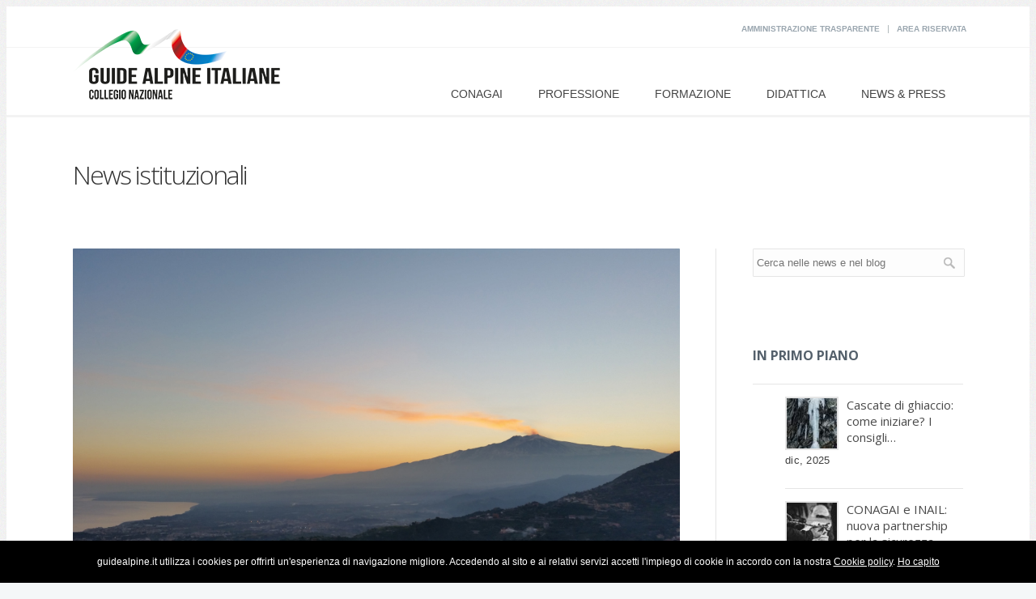

--- FILE ---
content_type: text/html; charset=UTF-8
request_url: https://www.guidealpine.it/nuovo-direttivo-collegio-guide-sicilia.html
body_size: 6357
content:
<!DOCTYPE html>
<!--[if (gte IE 9)|!(IE)]><!--><html lang="it"> <!--<![endif]-->
<head>
<meta charset="utf-8">
<title>Eletto il nuovo Consiglio direttivo Collegio Guide alpine e vulcanologiche Sicilia</title>
<meta name="description" content="Eletto il nuovo Consiglio direttivo Collegio Guide alpine e vulcanologiche Sicilia" />
<base href="https://www.guidealpine.it/">



	<meta name="viewport" content="width=device-width, initial-scale=1, maximum-scale=1">
	

    <link rel="stylesheet" href="/assets/templates/css/style.css" type="text/css">
    
    <link rel="stylesheet" href="/assets/templates/css/style-selector.css" type="text/css">
    <link rel="stylesheet" href="/assets/templates/css/base22.css" type="text/css">
    
    <script type="text/javascript" src="/assets/templates/js/jquery.min.js"></script>
    <script type="text/javascript" src="/assets/templates/js/nav-resp.js"></script>
    <script type="text/javascript" src="/assets/templates/js/colorize.js"></script>

	<link href='https://fonts.googleapis.com/css?family=Open+Sans:300,400,600,700,900%7CRoboto%7CRoboto+Slab:300,400' rel='stylesheet' type='text/css'>

	<!-- JS
  ================================================== -->


	<!--[if lt IE 9]>
	<script src="/assets/templates/js/modernizr.custom.11889.js" type="text/javascript"></script>
	<![endif]-->
		<!-- HTML5 Shiv events (end)-->
	<link rel="shortcut icon" href="/assets/templates/images/favicon.ico">

<!--Facebook Tags-->
<meta property="og:site_name" content="Associazione Guide Alpine Italiane">
<meta property="og:type" content="article"/>
<meta property="og:title" content="Eletto il nuovo Consiglio direttivo Collegio Guide alpine e vulcanologiche Sicilia">
<meta property="og:description" content="Le 5 Guide alpine neoelette sono Cesare Cesa Bianchi con 13 voti, Giuseppe Massaglia con 9 voti, Francesco e Filippo Emmi con 6 e 5 voti e Sebastiano Russo con 4 voti. Rappresentante delle guide vulcanologiche  riconfermato Giuseppe Amendolìa.">
<meta property="og:url"  content="https://www.guidealpine.it/nuovo-direttivo-collegio-guide-sicilia.html">
<meta property="og:image"  content="https://www.guidealpine.it/assets/images/news/2018/Monte Etna_sm.jpg">
 <STYLE type="text/css">
 .aboutdark {background:#eee url(<div class="one"><img src="assets/images/news/2018/Monte Etna_sm.jpg" alt=""></div>) center top fixed; height:645px; border:none;}
  </STYLE>
</head>
<body>

	<!-- Primary Page Layout
	================================================== -->

<div id="wrap" class="colorskin-0">
<div class="top-bar">
<div class="container">
<div class="top-links"><a href="amministrazione-trasparente/">Amministrazione trasparente</a> | <a href="area-riservata-guide/">Area riservata</a> </div>

</div>
</div>
<header id="header">
<div  class="container">
<div class="six columns logo"><a href="index.html"><img src="/assets/templates/images/nuovo-logo-guidealpine.png"  id="img-logo" alt="Guide alpine Italiane" style="margin-top: -40px;"></a></div>
<nav id="nav-wrap" class="nav-wrap1 ten columns">
		<div id="search-form">
					<form action="#" method="get">
						<input type="text" class="search-text-box" id="search-box">
					</form>
				</div>
		<ul id="nav">
<li  class="first">
	<a href="conagai/" >CONAGAI</a>
	<ul>
  <li>
	<a href="collegio-nazionale/">CONAGAI</a>
	
</li>
<li>
	<a href="collegi-regionali/">Collegi Regionali e Provinciali</a>
	
</li>
<li>
	<a href="scuola-di-alpinismo/">Le Scuole di alpinismo</a>
	
</li>
<li>
	<a href="uiagm.html">UIAGM</a>
	
</li>
<li>
	<a href="associazione-nazionale-guide-alpine.html">Associazione Nazionale AGAI</a>
	
</li>
<li>
	<a href="elezioni-2024.html">Elezioni 2024</a>
	
</li>
<li>
	<a href="amministrazione-trasparente/">Amministrazione trasparente</a>
	<ul>
  <li>
	<a href="disposizioni-generali.html">Disposizioni generali</a>
	
</li>
<li>
	<a href="organizzazione.html">Organizzazione</a>
	
</li>
<li>
	<a href="personale/">Personale</a>
	
</li>
<li>
	<a href="consulenti-e-collaboratori.html">Consulenti e collaboratori</a>
	
</li>
<li>
	<a href="bandi-di-concorso.html">Bandi di concorso</a>
	
</li>
<li>
	<a href="enti-controllati.html">Enti controllati</a>
	
</li>
<li>
	<a href="attività-e-procedimenti.html">Attività e procedimenti</a>
	
</li>
<li>
	<a href="performance.html">Performance</a>
	
</li>
<li>
	<a href="provvedimenti.html">Provvedimenti</a>
	
</li>
<li>
	<a href="bandi-di-gara-e-contratti.html">Bandi di gara e contratti</a>
	
</li>
<li>
	<a href="sovvenzioni-contributi.html">Sovvenzioni contributi</a>
	
</li>
<li>
	<a href="beni-immobili.html">Beni immobili</a>
	
</li>
<li>
	<a href="servizi-erogati.html">Servizi erogati</a>
	
</li>
<li>
	<a href="pagamenti-dellamministrazione.html">Pagamenti dell'amministrazione</a>
	
</li>
<li>
	<a href="controlli-e-rilievi.html">Controlli e rilievi</a>
	
</li>
<li>
	<a href="altri-contenuti.html">Altri contenuti</a>
	
</li>

</ul>
</li>
<li>
	<a href="mobility.html">Mobility</a>
	
</li>
<li>
	<a href="elenco-professionisti-stranieri.html">Professionisti stranieri</a>
	
</li>
<li>
	<a href="area-riservata-guide/">Area riservata Guide</a>
	
</li>

</ul>
</li>

<li >
	<a href="professione-guida-alpina/" >Professione</a>
	<ul>
  <li>
	<a href="cominciare.html">Chi siamo</a>
	
</li>
<li>
	<a href="un-po-di-storia.html">Un po' di storia</a>
	
</li>
<li>
	<a href="guida-alpina.html">La Guida alpina</a>
	
</li>
<li>
	<a href="aspirante-guida-alpina.html">L'Aspirante Guida alpina</a>
	
</li>
<li>
	<a href="accompagnatore-di-media-montagna.html">L'Accompagnatore M.M.</a>
	
</li>
<li>
	<a href="guida-vulcanologica.html">La Guida vulcanologica</a>
	
</li>
<li>
	<a href="profili-professionali.html">Profili professionali</a>
	
</li>

</ul>
</li>

<li >
	<a href="formazione/" >Formazione</a>
	<ul>
  <li>
	<a href="diventare-guida-alpina.html">Formazione continua</a>
	
</li>

</ul>
</li>

<li >
	<a href="didattica/" >Didattica</a>
	<ul>
  <li>
	<a href="tecniche-roccia-arrampicata/">Tecniche di Roccia</a>
	<ul>
  <li>
	<a href="principi-generali/">Principi generali</a>
	
</li>
<li>
	<a href="modelli-motori/">Modelli motori</a>
	
</li>
<li>
	<a href="proposte-didattiche-arrampicata/">Proposte didattiche</a>
	
</li>
<li>
	<a href="glossario/">Glossario</a>
	
</li>

</ul>
</li>
<li>
	<a href="tecniche-ghiaccio-misto/">Tecniche di Ghiaccio</a>
	<ul>
  <li>
	<a href="principi-generali.html">Principi generali</a>
	
</li>
<li>
	<a href="modelli-ghiaccio/">Modelli motori</a>
	
</li>

</ul>
</li>
<li>
	<a href="testi-tecnici-sci/">Tecniche di Scialpinismo</a>
	<ul>
  <li>
	<a href="salita/">Tecniche di Salita</a>
	
</li>
<li>
	<a href="discesa/">Tecniche di Discesa</a>
	
</li>

</ul>
</li>
<li>
	<a href="attrezzatura-e-metodi/">Attrezzatura e metodi</a>
	<ul>
  <li>
	<a href="sicurezza-roccia/">Roccia</a>
	
</li>
<li>
	<a href="alta-montagna-ghiaccio-misto/">Ghiaccio e misto</a>
	
</li>
<li>
	<a href="tecniche-sicurezza-sci.html">Scialpinismo</a>
	
</li>
<li>
	<a href="corda-corta/">Corda corta</a>
	
</li>

</ul>
</li>
<li>
	<a href="comportamenti/">Comportamenti</a>
	<ul>
  <li>
	<a href="roccia/">Roccia</a>
	
</li>
<li>
	<a href="ghiaccio/">Ghiaccio</a>
	
</li>

</ul>
</li>
<li>
	<a href="documenti-tecnici.html">Documenti tecnici</a>
	<ul>
  <li>
	<a href="linee-guida.html">Linee Guida</a>
	
</li>

</ul>
</li>

</ul>
</li>

<li  class="last active">
	<a href="news/" >News & Press</a>
	<ul>
  <li>
	<a href="news-eventi/">News</a>
	
</li>
<li>
	<a href="blog/">Comunicati stampa</a>
	
</li>

</ul>
</li>


</ul>
	</nav>
		<!-- /nav-wrap -->
</div>
		<div id="search-form2">
					<form action="#" method="get">
						<input type="text" class="search-text-box2">
					</form>
				</div>
</header>
<!-- end-header -->

<section id="headline">
    <div class="container">
      <h1 style="font-size:32px; margin:25px 0 -10px 10px;">News istituzionali</h1>
    </div>
  </section>
  
  <section class="container page-content">
    <hr class="vertical-space2">
<section class="eleven columns">
      <article class="blog-single-post"><div class="one"><img src="assets/images/news/2018/Monte Etna_sm.jpg" alt=""></div><br>
        <div class="post">
          <div class="postmetadata">
            <h6 class="blog-author">17, gen, 2019 / <strong>by</strong> Ufficio Stampa Guide Alpine Italiane </h6>
          </div>
          <h1>Eletto il nuovo Consiglio direttivo Collegio Guide alpine e vulcanologiche Sicilia</h1>
		  <h5>Comunicato stampa n.01 del 17/01/2019</h5>
         <p>Eletto il <strong>nuovo Consiglio direttivo del Collegio regionale delle Guide alpine e vulcanologiche della Sicilia</strong> nel corso dell’Assemblea tenutasi a Linguaglossa (Catania) martedì 15 gennaio. Il 27 dicembre 2018 le cinque guide alpine del precedente Direttivo e il rappresentante delle guide vulcanologiche si erano dimessi in blocco. Per altro il Direttivo era già oltre la scadenza del mandato triennale. </p>
<p>Le cinque Guide alpine neoelette sono <strong>Cesare Cesa Bianchi</strong> con 13 voti, <strong>Giuseppe Massaglia</strong> con 9 voti, <strong>Francesco e Filippo Emmi</strong> rispettivamente con 6 e 5 voti e <strong>Sebastiano Russo</strong> con 4 voti. Come rappresentante delle guide vulcanologiche è stato riconfermato <strong>Giuseppe Amendolìa</strong>.</p>
<p>Per fine mese è prevista la prima riunione del nuovo Consiglio direttivo che dovrà esprimere tra i suoi componenti il presidente del Collegio regionale siciliano.</p>
<p>Il più votato è stato Cesare Cesa Bianchi, fino allo scorso ottobre presidente del Collegio Nazionale delle Guide alpine Italiane - Co.Na.G.A.I.</p>
<p><strong>Cesare Cesa Bianchi risulta iscritto sia al Collegio della Sicilia sia a quello della Lombardia,</strong> in quanto la Legge nazionale 6/89, che disciplina la professione di Guida alpina, ammette l’iscrizione in più albi nel caso si intenda esercitare in più regioni del territorio nazionale.</p>
<p> </p>
<p> </p>
          <br class="clear">
         
		   <!-- ==================== End Single Post  ==================== -->
     
     <div class="post-tags">
       <i class="icomoon-tags"></i> : &nbsp; <a href="blog/?tag=guide%20alpine%20italiane">guide alpine italiane</a>

<a href="blog/?tag=guide%20vulcanologiche">guide vulcanologiche</a>

<a href="blog/?tag=guide%20alpine%20sicilia">guide alpine sicilia</a>

<a href="blog/?tag=cesare%20cesa%20bianchi">cesare cesa bianchi</a>

     </div><!-- End Tags -->

	  <br class="clear">

		 
     
     <div class="next-prev-posts">
     <a href="corso-accompagnatori-media-montagna.html" class="prev"><i class="icomoon-arrow-left"></i>Precedente</a>
<a href="santa-caterina-valfurva-campionato-sci-uiagm.html" class="next">Prossimo<i class="icomoon-arrow-right-2"></i></a>
     </div><!-- End next-prev post -->

          <hr class="boldbx">
      <!-- END-SHARE -->
        </div>
      </article>
      <hr class="vertical-space1">

      <!-- end-commentbox  -->
    </section>
    <!-- end-main-content -->
       <aside class="four columns offset-by-one sidebar">
      <div>
        <form id="my_id" action="ricerca-risultati.html" method="get">
        <input id="searchField" class="search-side" type="text" name="my_custom_search_field"  placeholder="Cerca nelle news e nel blog"/>
        <input type="hidden" name="id" value="87" />
</form>

      </div>
     <!--  <h4 class="subtitle">Categorie</h4>
      <div class="listbox1">
        <ul>
          <li><a href="#">Trekking </a></li>
          <li><a href="#">Corsi e formazione</a></li>
          <li><a href="#">Alpinismo</a></li>
          <li><a href="#">Arrampicata </a></li>
        </ul>
      </div>

      <br class="clear">
      <h4 class="subtitle">Blocco di esempio</h4>
      <p>Lorem ipsum dolor sit amet, consectetur adipisicing elit, sed do eiusmod tempor<a href="#"> exercitation</a> ut labore et dolore magna aliqua. Ut enim ad</p>-->
	  <br class="clear">
	  <h4 class="subtitle">In primo piano</h4>
      <div class="side-list">
        <ul>
         <li>
		  <a href="cascate-ghiaccio-come-iniziare-cazzanelli.html"><img src="/assets/image-cache/images/blog/2022/foto%20riquadro%20cazzanelli%202025-12-10%20at%2020.37.52.d13bdadc.jpg" alt="Cascate di ghiaccio: come iniziare? I consigli delle guide alpine"></a>
		  <h5 style="line-height: 20px;"><a href="cascate-ghiaccio-come-iniziare-cazzanelli.html">Cascate di ghiaccio: come iniziare? I consigli&#8230;</a></h5>
		  <p>dic, 2025</p>
		  </li>
 <li>
		  <a href="conagai-e-inail-nuova-partnership-per-la-sicurezza-nei-lavori-in-quota.html"><img src="/assets/image-cache/images/blog/2022/elliott-ledain-B2O0X6qrM64-unsplash.d13bdadc.jpg" alt="CONAGAI e INAIL: nuova partnership per la sicurezza nei lavori in quota"></a>
		  <h5 style="line-height: 20px;"><a href="conagai-e-inail-nuova-partnership-per-la-sicurezza-nei-lavori-in-quota.html">CONAGAI e INAIL: nuova partnership per la sicurezza&#8230;</a></h5>
		  <p>dic, 2025</p>
		  </li>
 <li>
		  <a href="guide-alpine-alla-scoperta-delle-pulci-dei-ghiacciai.html"><img src="/assets/image-cache/images/blog/2022/pulci2.d13bdadc.jpg" alt="Guide Alpine alla ricerca delle pulci dei ghiacciai"></a>
		  <h5 style="line-height: 20px;"><a href="guide-alpine-alla-scoperta-delle-pulci-dei-ghiacciai.html">Guide Alpine alla ricerca delle pulci dei ghiacciai</a></h5>
		  <p>nov, 2025</p>
		  </li>
 <li>
		  <a href="cascate-di-ghiaccio-come-iniziare-i-consigli-delle-guide-alpine-inviata.html"><img src="/assets/image-cache/images/Corso%20Istruttori%20-%20Guide%20Alpine%20%28Foto%20Cristiano%20Virgilio%29.d13bdadc.jpg" alt="Cascate di ghiaccio: come iniziare? I consigli delle guide alpine inviata"></a>
		  <h5 style="line-height: 20px;"><a href="cascate-di-ghiaccio-come-iniziare-i-consigli-delle-guide-alpine-inviata.html">Cascate di ghiaccio: come iniziare? I consigli&#8230;</a></h5>
		  <p>ott, 2025</p>
		  </li>
 <li>
		  <a href="approvata-la-nuova-nuova-legge-montagna-guide-alpine-punto-di-riferimento-per-le-professioni-di-montagna.html"><img src="/assets/image-cache/images/news/2024/DDL%20grafica%20sito%20.d13bdadc.jpg" alt="Approvata la nuova Nuova Legge Montagna: Conagai riferimento per le professioni di montagna"></a>
		  <h5 style="line-height: 20px;"><a href="approvata-la-nuova-nuova-legge-montagna-guide-alpine-punto-di-riferimento-per-le-professioni-di-montagna.html">Approvata la nuova Nuova Legge Montagna: Conagai&#8230;</a></h5>
		  <p>set, 2025</p>
		  </li>
        </ul>
      </div>
      <!-- end-product-list -->

	   <br class="clear">
      <h4 class="subtitle">Archivio</h4>
      <div class="listbox1">
        <ul>
          <li>
   <a href="blog/2025" title="2025"> 2025 (8)</a>
</li>
<li>
   <a href="blog/2024" title="2024"> 2024 (12)</a>
</li>
<li>
   <a href="blog/2023" title="2023"> 2023 (10)</a>
</li>
<li>
   <a href="blog/2022" title="2022"> 2022 (5)</a>
</li>
<li>
   <a href="blog/2021" title="2021"> 2021 (5)</a>
</li>
<li>
   <a href="blog/2020" title="2020"> 2020 (5)</a>
</li>
<li>
   <a href="blog/2019" title="2019"> 2019 (6)</a>
</li>
<li>
   <a href="blog/2018" title="2018"> 2018 (16)</a>
</li>
<li>
   <a href="blog/2017" title="2017"> 2017 (10)</a>
</li>
<li>
   <a href="blog/2016" title="2016"> 2016 (8)</a>
</li>
<li>
   <a href="blog/2015" title="2015"> 2015 (17)</a>
</li>
<li>
   <a href="blog/2014" title="2014"> 2014 (9)</a>
</li>
        </ul>
      </div>
      <!-- end-listbox1 -->
      <br class="clear">
      <h4 class="subtitle">Tags</h4>
	  <div class="tagcloud"> <a href="blog/?tag=guide%20alpine">guide alpine</a>

<a href="blog/?tag=guide%20alpine%20italiane">guide alpine italiane</a>

<a href="blog/?tag=social">social</a>

<a href="blog/?tag=istituzioni">istituzioni</a>

<a href="blog/?tag=arrampicata">arrampicata</a>
</div>
      
    </aside>
    <!-- end-sidebar-->
    <br class="clear">
  </section>

<!-- end- -->

<footer id="footer">
    <section class="container footer-in">
      <div class="one-third column contact-inf">
        <h4 class="subtitle">Informazioni & contatti</h4>
        <br />
        <p class="contact-info"><strong>Indirizzo: </strong> Via Errico Petrella 19/C 20124 Milano</p>
        <p class="contact-info"><strong>Telefono: </strong> +39 02 2941 4211<br><strong>Fax: </strong> +39 02 205 723 240</p>
        <p class="contact-info"><strong>Email: </strong> <a href="/cdn-cgi/l/email-protection" class="__cf_email__" data-cfemail="186b7d7f6a7d6c7d6a7179587f6d717c7d79746871767d36716c">[email&#160;protected]</a> <br><strong>Pec: </strong> <a href="/cdn-cgi/l/email-protection" class="__cf_email__" data-cfemail="3f584a565b5a5e534f56515a7f52464f5a5c115a4a">[email&#160;protected]</a>
		</p>


      </div>
      <!-- end-contact-info /end -->
      <div class="one-third column contact-inf">
                <h4 class="subtitle">Rimani in contatto</h4>
        <div class="socailfollow">
		<a href="https://www.facebook.com/GuideAlpineItaliane" class="facebook"><i class="icomoon-facebook"></i></a> 
		<a href="https://www.youtube.com/channel/UC6_DbskipMVmQ_9jC7zXQaw/videos" class="youtube"><i class="icomoon-youtube"></i></a> 
		<a href="https://www.instagram.com/guidealpine_italiane/" class="rss"><i class="icomoon-instagram"></i></a> 
		</div>
		<h4 class="subtitle" style="text-align: left; border-bottom: 0px; text-transform: none;"><a href="https://www.guidealpine.it/assets/doc/collegio/S-M-Policy-Guide-alpine-italiane.pdf">Social Media policy</a> </h4>

		<div>
		   	<a href="https://ifmga.info" class=""> <img src="assets/images/collegio/uiagm-bianco.webp" alt="" style="max-width: 90px;margin-right:30px;"></a>
		    <a href="https://uimla.org/" class=""> <img src="assets/images/collegio/uimla.webp" alt="" style="max-width: 90px;"></a>
		</div>
		


      </div>
      <!-- tweets  /end -->
      <div class="one-third column contact-inf">
        <h4 class="subtitle">Amministrazione trasparente</h4>
        <br />
        <p class="contact-info">In questa sezione sono pubblicate le disposizioni generali e i principali elementi relativi alla trasparenza riferibili al Collegio Guide Alpine Italiane (in costruzione).</p>
        <p>	<a href="https://form.agid.gov.it/view/ac62d50c-0232-4328-b1d4-05d71a12f18b" target="_blank">Dichiarazione di accessibilità</a> </p>
        </div>
      </div>
      <!-- flickr /end -->
    </section>
    <!-- end-footer-in -->
    <section class="footbot">
      <div class="container">
        <div class="footer-navi">© 2014 Associazione Nazionale Guide Alpine Italiane. All Rights Reserved.  <a href="http://www.piardi.net">Web by F. Piardi</a></div>
        <!-- footer-navigation /end -->
      </div>
    </section>
    <!-- end-footbot -->
  </footer>

<!-- end-footer -->
<span id="scroll-top"><a class="scrollup"><i class="icomoon-arrow-up"></i></a></span> 
 </div><!-- end-wrap -->

<!-- End Document
================================================== -->
<script data-cfasync="false" src="/cdn-cgi/scripts/5c5dd728/cloudflare-static/email-decode.min.js"></script><script type="text/javascript" src="assets/templates/js/jcarousel.js" ></script>
<script defer src="assets/templates/js/jquery.flexslider-min.js"></script>
<script type="text/javascript" src="assets/templates/js/custom.js" ></script>
<script type="text/javascript" src="assets/templates/js/doubletaptogo.js" ></script>
<script src="assets/templates/js/bootstrap-alert.js"></script>
<script src="assets/templates/js/bootstrap-dropdown.js"></script>
<script src="assets/templates/js/bootstrap-tab.js"></script>
<script src="assets/templates/js/bootstrap-tooltip.js"></script>
<script src="assets/templates/js/popper.min.js"></script>
<script src="assets/templates/js/bootstrap.min.js"></script>




<script>
						        $(function () {
  $('[data-toggle="popover"]').popover()
})
						    </script>
<script type="text/javascript">
  var _paq = window._paq = window._paq || [];
  /* tracker methods like "setCustomDimension" should be called before "trackPageView" */
  _paq.push(['trackPageView']);
  _paq.push(['enableLinkTracking']);
  (function() {
    var u="https://ingestion.webanalytics.italia.it/";
    _paq.push(['setTrackerUrl', u+'matomo.php']);
    _paq.push(['setSiteId', 'm93L9EVpxR']);
    var d=document, g=d.createElement('script'), s=d.getElementsByTagName('script')[0];
    g.type='text/javascript'; g.async=true; g.src=u+'matomo.js'; s.parentNode.insertBefore(g,s);
  })();
 </script>
<script type="text/javascript">var nibirumail_advice_text = 'guidealpine.it utilizza i cookies per offrirti un\'esperienza di navigazione migliore. Accedendo al sito e ai relativi servizi accetti l\'impiego di cookie in accordo con la nostra <a href="cookie-policy.html" target="_blank">Cookie policy</a>. <a href="javascript:;" class="nibirumail_agreement">Ho capito</a>';</script>
<script type="text/javascript" src="assets/templates/js/nibirumail.cookie.min.js"></script>



<script defer src="https://static.cloudflareinsights.com/beacon.min.js/vcd15cbe7772f49c399c6a5babf22c1241717689176015" integrity="sha512-ZpsOmlRQV6y907TI0dKBHq9Md29nnaEIPlkf84rnaERnq6zvWvPUqr2ft8M1aS28oN72PdrCzSjY4U6VaAw1EQ==" data-cf-beacon='{"version":"2024.11.0","token":"7d5f8a6b712d4d77bb9bd1670af10aee","r":1,"server_timing":{"name":{"cfCacheStatus":true,"cfEdge":true,"cfExtPri":true,"cfL4":true,"cfOrigin":true,"cfSpeedBrain":true},"location_startswith":null}}' crossorigin="anonymous"></script>
</body>
</html>


--- FILE ---
content_type: text/css
request_url: https://www.guidealpine.it/assets/templates/css/style.css
body_size: 14875
content:
/*----------------------------------

	Version: 1.3.0
	
------------------------------------------------------------------------*/
@import url('color-skins.css'); /* Import Color Skins Stylesheet */
@import url('skeleton2.css'); /* Import skeleton Stylesheet */
@import url('prettyPhoto.css'); /* Import prettyPhoto Stylesheet */
@import url('../layerslider/css/layerslider.css'); /* Import LayerSlider Stylesheet */
@import url('slide1.css'); /* Import LayerSlider Stylesheet */
@import url('flexslider.css'); /* Import Flex Slider Stylesheet */
@import url('blox.css'); /* Import Full width Sections + Parallax Stylesheet */
@import url('icomoon.css'); /* Import Vector Icons Stylesheet */



/*-----------------------------------------------------------------------------------*/

/* Table of Content
==================================================

	#Site Styles : WRAPPER - HEADER - NAVIGATION BAR - HOME-CONTENT - LATEST PROJECTS - TESTIMONIALS - FOOTER
	#Page Styles : PAGE STYLES - BLOG - COMMENT - LIST - PRICING-TABLE - ICON BOX  - PORTFOLIO 
	#Misc : ISOTOPE - ACCORDION - jCarousel
	#Media Queries
	
	

/* #Site Styles
================================================== */

/* WRAPPER */ 

#wrap {  margin:0 auto; position:relative; padding:0; background:#fff; }
#boxed-wrap { margin:0 auto; background:#fff; width:1000px; -webkit-box-shadow: 0 0 9px rgba(0,0,0,0.4);  -moz-box-shadow: 0 0 7px rgba(0,0,0,0.4); box-shadow: 0 0 7px rgba(0,0,0,0.4); }
#boxed-wrap { border:1px solid #d6dbdc\9; border-bottom:none; }
#full-width, #hero { width:100%; padding:0; clear:both;  border-bottom:1px solid #d6d6d6; }
#full-width img, #hero img { margin:0; max-width:100%; margin-bottom:-6px; }
#wrap #layerslider-container, #wrap #layerslider-wrapper, #wrap .ls-vincie{ max-width:1000px; }
#headline, #headline2 { width: 100%; height:82px; padding:20px 0 20px; background: #fff; }
#headline h3, #headline2 h3 { color:#424748; font-size:46px; margin:20px 10px; position:relative; text-transform:uppercase; font-weight:900; letter-spacing: -0.03em;}
#headline h3 small, #headline2 small { font-size:56%; color:rgba(255,255,255,0.8); font-weight:400; margin-left:10px; letter-spacing:-0.07em; text-transform:capitalize;}
#headline h3 small { color:#808080; font-weight:300; }
#headline2 { padding:25px 0 12px; background:#0093d0; }
#headline2 h3 { color:#fff; border:0 none;}
.tbg1 { background:url(../images/tbg1.png) repeat-x; }
#sticker { background: #fff; z-index:90000;   width:100%; height:auto; position:relative; -webkit-box-shadow:0 3px 3px 0 rgba(0, 0, 0, 0.17); -moz-box-shadow:0 3px 3px 0 rgba(0, 0, 0, 0.17); box-shadow:0 3px 3px 0 rgba(0, 0, 0, 0.17); }
#sticker #header { border:0 none; border-bottom:3px solid #f3f3f3\9;}
header.sticky { margin: 0; position: fixed; top: 0; z-index: 100; }
.tit-testitecnici {font-size:40px;}


	
/* HEADER  */ 

#top-head { margin:0; width:100%; height:0; border-bottom:4px solid #f8fbfd; background:#f3f6f8; padding: 0;}
#header { padding-top:8px; border-bottom:3px solid #f3f3f3; position:relative;}
#header h6, .top-bar h6 { font-size:16px; margin:20px; font-weight:400; color:#797979; display:inline-block;}
#header h6 i, .top-bar h6 i { background:#f1f1f1; color:#545454; display:inline; margin:7px; padding:7px; border-radius:30px; vertical-align:middle;}
.top-bar h6 { margin:0 16px 0 0; font-size:14px;}
.top-bar h6 i { padding:3px; font-size:16px;} 
.logo { padding-top:6px; padding-bottom:3px; }
.logo img { max-width:100%; }
#site-title { text-transform:capitalize; font-weight:900; line-height:1;}
#site-title small { font-size:16px; line-height:1.2; display:block; font-weight:normal;  letter-spacing: -0.02em; }

.top-bar { background:#fff; height:26px; padding:12px 0; border-bottom:1px solid #f3f3f3; }  
.top-links { float:right; color:#a9b2b4; font-size:11px; padding:4px 0 0 4px; }
.top-links.rgtflot { float:right; padding-right:10px;}
.top-links img, .container .top-links p { float:left; margin:4px 3px 0 0;}
.container .top-links p { color:#d9d9d9; font-weight:bold; font-size:12px; line-height:1; margin:5px 9px 0 0;}
.top-links a, .top-links span { color: #9aa6af; font-size:10px; display:inline; margin:0 6px; text-transform:uppercase; font-weight:bold; }
.top-links a:hover { color:#ff932a}
.top-co-inf .top-links { float:right; margin-top:8px;}
.top-co-inf .top-links p { color:#6d6e71; }


/* NAVIGATION BAR  */

.nav-wrap1, .nav-wrap2 { height:83px;  margin-top:-8px; }
.nav-wrap2 { margin-top:12px; border-top:1px solid #f0f0f0; margin-bottom:-3px; border-bottom:3px solid #f3f3f3;  }
.nav-wrap2.mn4 { height:43px; }

/* menu icon */
#menu-icon { display: none; /* hide menu icon initially */}

#nav { float:right;}
#nav li { list-style: none; float:left; padding:0 4px; margin:0 2px; display:block; height:100%; vertical-align:middle; position:relative; z-index: 10; }
span.row-mn {  background:url(../images/row-m1.png) no-repeat right center; width:10px; height:10px; position:absolute; margin-left:12px; right:6px; top:47%; }

/* nav link */
#nav a { height:80px; line-height:80px; padding:0 7px; display:block; text-transform:uppercase; position:relative; border-top:3px solid rgba(255, 255, 255, 0.0);  text-decoration:none; color:#444; opcity:1; text-align:center; -webkit-transition:border .15s ease-in-out, color .15s ease-in-out;	-moz-transition:border .15s ease-in-out, color .15s ease-in-out;	-ms-transition:border .15s ease-in-out, color .15s ease-in-out;	-o-transition:border .15s ease-in-out, color .15s ease-in-out; transition:border .15s ease-in-out, color .15s ease-in-out; }
#nav a:hover, #nav li:hover > a { color:#0093d0; /*border-top-color:#0093d0;*/ }
#nav li.current a {  color:#0093d0; border-top-color:#0093d0;}
#nav a.drp-aro { padding-right:16px; }

/* nav link Header2 */
.nav-wrap2 #nav { float:left; margin-bottom:0; margin-top:-2px; }
.nav-wrap2 #nav li { margin:0; padding:0 30px 0 0; }
.nav-wrap2 #nav a { line-height:21px; text-align:left; padding-top:20px; height:62px; }
#nav a span, #nav a:after { margin-top:2px; display:block; font-size:12px;  color:#919191; text-transform:lowercase; font-weight:400;  }
#nav a:after  { content: attr(data-description);}
.nav-wrap2.mn4  #nav a:after { content:""; display:none; }
.nav-wrap2.mn4 #nav li { border-left:1px solid #f2f2f2; padding:0; margin-top:1px; margin-bottom:-1px;}
.nav-wrap2.mn4 #nav li:last-child {  border-right:1px solid #f2f2f2;}
.nav-wrap2.mn4 #nav a { height:32px; padding:10px 20px 0 20px; margin:0 -1px; text-transform:capitalize;}

.nav-wrap2.darknavi { background: #424242; border-top:1px solid #202020; border-bottom:3px solid #222;}
.nav-wrap2.darknavi #nav li a { color:#fff;}
.nav-wrap2.darknavi #nav ul li a { color:#595959;}
.nav-wrap2 span.row-mn { top:23px;}
.nav-wrap2.darknavi span.row-mn { background:url(../images/row-m2.png) no-repeat right center;}
.nav-wrap2.mn4.darknavi #nav li { border-left:1px solid #555;}
.nav-wrap2.mn4.darknavi #nav li:last-child {  border-right:1px solid #555;}
.nav-wrap2.mn4 span.row-mn { display:none;}



/* nav dropdown */
#nav ul { background: #fff ; padding: 7px 1px; margin:-14px 0 0; position: absolute; box-shadow: 0 2px 3px rgba(0, 0, 0, 0.2); border:1px solid #d4d4d4\9; border-top:3px solid #0093d0; display: none; /* hide dropdown */	width: 200px; z-index:91000; border-radius: 0 0 4px 4px; }
#nav ul li { float: none; border-bottom:1px solid #f6f6f6; display:block;	margin: 0; padding:0; font-family:"Open Sans",Helvetica,Arial,sans-serif;	}
#nav ul li:last-child { border:none;}
#nav ul li a, #nav li.current ul li a, #nav ul li:hover > a { background:#fff; color:#595959; width:auto; display:block; text-align:left; padding: 5px 11px; border-radius:0; font-size:13px; border:0 none; text-transform:none; line-height:24px; height:24px; font-weight:normal;  }
#nav ul li a:hover, #nav li.current ul li a:hover, .nav-wrap2 #nav ul li a:hover, .nav-wrap2.darknavi #nav ul li a:hover, #nav ul li.current a, #nav li.current ul li.current a { background:#f8f8f8; }
#nav li:hover > ul { display: block; visibility:visible; /* show dropdown on hover */}
#nav ul li ul { margin:-37px 0 0 200px; width:200px; }
.nav-wrap2 #nav ul li a, .nav-wrap2.darknavi #nav ul li a, .nav-wrap2.mn4 #nav ul li a { padding: 5px 11px; line-height:24px; height:24px; }
.nav-wrap2 #nav ul li { margin: 0; padding:0; }
.nav-wrap2.mn4 #nav ul li { border-left:0 none;}



/* nav dropdown for(ie7) */

*+html #nav li { position:relative; display:block; }
*+html #nav li ul, *+html #nav li.current ul {  left:0; clear:both; position:absolute; border:1px solid #d4d4d4; }
*+html .container { z-index:2; }
*+html #header { z-index:3; position:relative;  }
*+html #nav ul li ul { position:absolute; left:0; margin-top:-31px; display:none; visibility:hidden; }
*+html #nav ul li:hover > ul { display:block; visibility:visible; }

/* --------------------- */


/* Side Nav */

#side-content { float:right;}
#side-nav { float:left;}
#side-nav ul { padding:10px 20px; background:#fff;  border:3px solid #f3f3f3; list-style:none;}
#side-nav ul li { border-bottom:1px solid #eaeaea; padding:0; margin:0;}
#side-nav ul li:last-of-type { border-bottom:0 none;}
#side-nav ul li ul { border:0 none; padding:0; padding-left:20px; margin:0; background:#fdfdfd; display:none;}
#side-nav a { display:block; color:#575757; padding:14px 0; text-transform:none; font-size:13px; font-weight:400; letter-spacing:0.2px; font-family:"Open Sans", Arial; }
#side-nav a:after { float:right;  font-family: 'icomoon'; font-size:10px; color:#878787; content: "\e3b0"; speak: none; font-style: normal; font-weight: normal; text-transform: none; line-height: 1;	-webkit-font-smoothing: antialiased;}
#side-nav a:hover, #side-nav a:hover:after { color:#ff9900;}
#side-nav li.current a, #side-nav li.current a:after { color:#0093d0 }
#side-nav ul li ul li a { padding:10px 0; font-size:12px;}
#side-nav ul li:hover > ul { display:block;}


/* --------------------- */
#search-form { display:none; float:right; margin:23px 0 auto 16px;}
#search-form .search-text-box, #search-form2 .search-text-box2 { background-color: #f3f3f3;  background-image: url(../images/search-icon.png); background-position: 12px 50%; background-repeat: no-repeat; border: 0 none; border-radius: 18px; box-shadow: none; color: transparent; cursor: text; font-size: 13px; color:#444; height:18px; line-height: 18px; padding: 7px 5px 8px 30px; transition: all 0.3s ease-in-out 0s; width: 1px;
}

#search-form2 { display:none; position:relative; }
#search-form2 .search-text-box2 { width:220px; margin:auto; position:relative; }


/* Quote of the Week */

.qot-week { clear:both; margin:10px; margin-top:36px; padding-bottom:18px; position:relative;  text-align:center; border-top:1px solid #e5e5e5; }
.qot-week .qot-pic { position:relative; margin:0 auto; margin-top:7px; height:40px; width:74px; }
.qot-week .qot-pic:before { content:'\201C'; border-top:2px solid #c4c4c4; border-radius:50%; font-size:62px; color:#555; font-weight:bold; background:#fff; padding:3px 20px; margin-top:20px; font-family: Georgia, Times, serif}
.qot-week h6.qot-title { text-transform:uppercase; margin:8px 0; color:#999; display:block; clear:both; font-size:10px; font-weight:bold;}
.qot-week blockquote, .qot-week blockquote cite, .qot-week blockquote cite small { padding:0; margin:0; font-style:normal;}
.qot-week blockquote:before { content:''; content: none;}
.qot-week h3 { font-family:"Roboto Slab"; font-size:24px; }
.qot-week h3:before{ content:'\201C';}
.qot-week h3:after{content:'\201D';}
.qot-week h3:before, .qot-week h3:after { font-family:Times, serif; font-size:30px; margin:0 10px; font-weight:bold;}
.qot-week cite { display:block; font-weight:500; margin-top:20px; font-family:"Open Sans", Arial, Helvetica, sans-serif; font-size:17px; color:#494949; margin-bottom:8px; }
.qot-week cite:before { content:'\2014\0020'; }


/* Callout (Promo Box) */

.callout { padding:34px 0; min-height:60px; margin:8px 10px 30px; position:relative; clear:both; border-width:1px 0; border-style:solid; border-color:#e5e5e5;  }
.callout h1, .callout h2, .callout h3 {  font-weight:500; }
.callout a { text-decoration:underline;}
.callout a.callurl { display:block; padding:10px 30px; background:#0093d0; text-decoration:none; color:#fff; margin:4px 0 10px 15px; position:relative; float:right; border-radius:2px; -webkit-transition: all 0.2s ease; -moz-transition: all 0.2s ease; -ms-transition: all 0.2s ease; -o-transition: all 0.2s ease; transition:all 0.2s ease;}
.callout a.callurl:hover { background:#363f46; color:#fff;}
.container .callout p { margin:0;}


/* Distance (Vertical Spaces) */

.vertical-space, .vertical-space1, .vertical-space2, .vertical-space3, .vertical-space4, .vertical-space5, .vertical-space05 { display:block; width:100%; margin:0; clear:both; border:0 none; height:20px; }
.vertical-space05 { height:5px; }
.vertical-space2 { height:40px; }
.vertical-space3 { height:60px; }
.vertical-space4 { height:80px; }
.vertical-space5 { height:100px; }
*+html hr.vertical-space, *+html hr.vertical-space1, *+html hr .vertical-space2, *+html hr.vertical-space3, *+html hr.vertical-space4, *+html hr.vertical-space5, *+html hr.vertical-space05 { height:0px; margin:10px 0; background:#fff; border:1px solid #fff;}
*+html hr.vertical-space2 { margin:20px 0; }
*+html hr.vertical-space3 { margin:30px 0; }
*+html hr.vertical-space4 { margin:40px 0; }
*+html hr.vertical-space5 { margin:50px 0; }
*+html hr.vertical-space05 { margin:5px 0; }


.mex-title { border-bottom: 4px solid rgba(0, 0, 0, 0.08); display:inline-block; padding-bottom:20px; margin-bottom:20px; }


.highlight1 { padding:2px 5px; background:#ff9900; color:#fff; vertical-align:baseline; }
.highlight2 { padding:2px 5px; background:#f4f4f4; color:#666; vertical-align:baseline; }
.highlight3 { padding:14px 7px; background:#fff; vertical-align:baseline; display:block; border-radius:3px; margin:7px 3px; }

h4.subtitle { border-bottom: 1px solid #e5e5e5; letter-spacing:0em; font-weight:bold; text-transform:uppercase; margin:35px 0 21px 0; line-height:2; font-size:16px; padding-bottom:5px; clear:both;}
h4.subtitle.boldbrdr { border-bottom-width:4px;}
h4.subtitle img { float:left; margin-right:5px; vertical-align:baseline }
h4.subtitle.r1dd { margin-top:20px;}
.title { background:#fff url(../images/title-left1.png) repeat-x 0 6px; overflow:hidden; margin-bottom:21px; clear:both; }
.title h4, .title h3 { background:#fff; display:inline; margin-left:18px; padding:0 3px; font-weight:500; text-transform:capitalize; font-size:18px; }

ul.our-clients { display:block; margin-bottom:20px;  box-shadow: 0px 2px 4px -3px rgba(0,0,0,0.1);  -webkit-box-shadow: 0px 2px 4px -2px rgba(0,0,0,0.1);}
ul.our-clients li { float:left; display: inline; width:177px;  padding:12px; text-align:center;  margin-right:20px; }
ul.our-clients li:hover { background:#fdfdfd; }
ul.our-clients:after { clear:both; }
ul.our-clients img { max-width:100%;}


.white-space { clear:both; width:100%; height:40px;}




/* TESTIMONIALS */

.testimonial { margin-bottom:94px; clear:both; min-width:220px; }
.testimonial-content { padding:12px; position:relative; border:1px solid #f6f6f6; background:#f4f4f4;  border-radius:4px;}
.container .testimonial-content p { margin:6px;}
.testimonial-content h4 { padding:10px; line-height:1.7; color:#595959; margin-top:7px; font-family:"Roboto Slab"; }
.testimonial-arrow { position:absolute; width:127px; height:14px; background:#fff url(../images/nav-bott1.png) no-repeat; left:50px;bottom:-14px;}
.testimonial-brand { position:relative; margin:12px 16px 8px 0px;}
.testimonial-brand img { width:90px; height:90px; border-radius:45px; float:left;}
.testimonial-brand h5 { float:left; clear:right; margin:20px; color:#6f6f6f; }
.testimonial-brand h5 strong { font-weight:600;}
.testimonial-brand h5 em { font-size:14px; font-style:normal; font-family:Arial, Helvetica, sans-serif; }


/* FOOTER */

#footer { width:100%; padding:10px 0 0 0;  background:#202020; border-top:5px solid #e5e5e5;  }
#footer.litex { background:#fafafa;}
.footer-in { margin: 0 auto; padding-bottom:50px; color:#ccc; position:relative;  }
.footer-in .columns { margin-top:20px;}
.footer-in h4 { color:#c4c6c8; border-bottom:4px solid #252627; padding-bottom:6px; margin:0; margin:39px 0 21px 0; font-size:13px; text-align:center;  }
.footer-in hr { border-color:#373737;}

.footer-in .copyright-txt { font-size:12px; }
.container .footer-in p { line-height:19px; color:#707679;   }
.contact2 div { line-height:21px; }
.footer-in a { text-decoration:none; }
.footer-sbc { position:relative; text-align:center; margin:0 auto;}
.footer-sbc input[type="text"], .footer-sbc input[type="submit"] { float:left; margin:4px 7px;}

/* Social Icons */
.social-icons a  { border:0; float:left; margin:1px 7px 0 12px; opacity: 0.5; text-decoration:none; -webkit-transition: opacity 0.5s ease; -moz-transition: opacity 0.5s ease; -ms-transition: opacity 0.5s ease; -o-transition: opacity 0.5s ease; transition: opacity 0.5s ease;   }
.social-icons a:hover  { opacity: 1; }
.social-icons.members { clear:both; text-align:center; margin-bottom:10px;}
.social-icons.members a { text-align:center; float:none;}    

.footer-in a img { float:left; margin:3px 4px 0 1px;}
.socailfollow a { width:18px; height:18px; padding:10px; float:left;  margin:7px 5px 0; text-decoration:none; display:block; border-radius:2px;  -webkit-transition: all 0.31s ease; -moz-transition: all 0.31s ease; -ms-transition: all 0.31s ease; -o-transition: all 0.31s ease; transition: all 0.31s ease; }

.socailfollow a:first-of-type { margin-left:0;}
.footer-in .socailfollow a:hover { text-decoration:none; }
.socailfollow a.facebook:hover { background:#3b5996;}
.top-bar .socailfollow a.facebook:hover i, .our-team .socailfollow a.facebook:hover i { color:#3b5996;}
.socailfollow a.twitter:hover { background:#00acee;}
.top-bar  .socailfollow a.twitter:hover i, .our-team .socailfollow a.twitter:hover i { color:#00acee; }
.socailfollow a.vimeo:hover { background:#0dadd6;}
.top-bar  .socailfollow a.vimeo:hover i, .our-team .socailfollow a.vimeo:hover i { color:#0dadd6; }
.socailfollow a.dribble:hover { background:#d53e68;}
.top-bar  .socailfollow a.dribble:hover i, .our-team .socailfollow a.dribble:hover i { color:#d53e68; }
.socailfollow a.youtube:hover { background:#cb322c;}
.top-bar  .socailfollow a.youtube:hover i, .our-team .socailfollow a.youtube:hover i { color:#cb322c; }
.socailfollow a.pinterest:hover { background:#cb2027;}
.top-bar  .socailfollow a.pinterest:hover i, .our-team .socailfollow a.pinterest:hover i { color:#cb2027; }
.socailfollow a.google:hover { background:#c3391c;}
.top-bar  .socailfollow a.google:hover i, .our-team .socailfollow a.google:hover i { color:#c3391c; }
.socailfollow a.linkedin:hover { background:#0073b2;}
.top-bar  .socailfollow a.linkedin:hover i, .our-team .socailfollow a.linkedin:hover i { color:#0073b2; }
.socailfollow a.rss:hover { background:#f29a1d;}
.top-bar  .socailfollow a.rss:hover i, .our-team .socailfollow a.rss:hover i { color:#f29a1d; }
.socailfollow img { opacity:0.79;}
.socailfollow i { font-size:18px; color:#fff; opacity:0.95;}
#footer.litex .socailfollow i { color:#343434;}
#footer.litex .socailfollow a:hover i { color:#fff;  }
.top-bar .socailfollow { float:right; margin-right:10px;}
.top-bar .socailfollow.lftflot { float:left; }
.top-bar .socailfollow img { opacity:0.97;} 
.top-bar .socailfollow a, .our-team .socailfollow a { padding:4px; margin:1px 4px; background:#fff; }
.top-bar .socailfollow i, .our-team .socailfollow i { color:#979797;  -webkit-transition: all 0.25s ease; -moz-transition: all 0.25s ease; -ms-transition: all 0.125s ease; -o-transition: all 0.25s ease; transition: all 0.25s ease;}
.top-bar .socailfollow a:hover, .our-team .socailfollow a:hover { background:none;}

.contact-inf { background:url(../images/world-map2.png) no-repeat center 20px;}
.footer-in .contact-inf { background:url(../images/world-map.png) no-repeat center center;}
.container .footer-in .contact-inf p { margin-bottom:10px;}


.footer-in a:link, .footer-in a:visited { color:#afb4b7; }
.footer-in a:hover { color:#909090; text-decoration:underline; }
#footer.litex .footer-in a { color:#0093d0; }

.footer-in a.terms  { color:#578f1a; }
.footer-in .lts-tweets { padding:12px; padding-top:34px; text-align:center; position:relative; }
.footer-in .lts-tweets i { font-size:80px; color:#333; position:absolute; top:2px; left:40%; z-index:9;}
.footer-in .lts-tweets h3 { z-index:12; position:relative; }
.footer-in .lts-tweets h5 { color:#82878a; padding:0 10px; font-size:16px; font-weight:400; font-family:"Roboto Slab";}

.flickr-feed { padding-left:10px; margin-bottom:14px;}
.flickr-feed a { float:left; margin:0 1px 1px 0; opacity: 0.5; filter: alpha(opacity=50);  -webkit-transition: opacity 0.31s ease; -moz-transition: opacity 0.31s ease; -ms-transition: opacity 0.31s ease; -o-transition: opacity 0.31s ease; transition: opacity 0.31s ease;}
#footer.litex .flickr-feed a { opacity: 0.85; filter: alpha(opacity=85); }
.flickr-feed a img { margin:0; width:82px; height:82px; box-shadow: 0px 2px 6px -2px rgba(0,0,0,0.7);  }
.flickr-feed a:hover, #footer.litex .flickr-feed a:hover { opacity: 1; filter: alpha(opacity=100);}

.footbot {  margin:0 auto; position:relative; height:38px; border-top:5px solid #252627; padding:26px 0 18px; text-align:right; border-top-right-radius:2px; border-top-left-radius:1px; }
#footer.litex .footbot, #footer.litex .footer-in h4, #footer.litex .footer-in hr { border-color:#e0e0e0; color:#5b5b5b;}
.footbot img { position:relative; margin:6px 40px 0 0; opacity:0.93;}
.footer-navi { float:left; font-size:12px; padding:3px 0 0 10px; text-transform:capitalize; }
.footer-navi ul { margin-left:40px;}
.footer-navi a { color:#a9b2b4; margin:0 4px;}
.footer-navi a:hover { color:#ccc; text-decoration:underline;}





/* #Page Styles
================================================== */


.our-team { margin-bottom:20px; border-bottom:4px solid #e5e5e5;margin-left:0;}
.our-team .socailfollow { height:40px; clear:both; border-top:1px solid #e5e5e5; padding-top:11px;}
.our-team img { border-bottom:5px solid #e5e5e5;}
.container .our-skills p { margin-bottom:5px;}
.team-member { border-radius: 4px; box-shadow: 0 0 3px rgba(0, 0, 0, 0.2); } 
.serv-big-pic img, .serv-sm-pic img { border:4px solid #c7d2d7; background:#dae3e7; padding:1px; max-width:100%;  box-shadow: 0px 2px 4px -3px rgba(0,0,0,0.4); -webkit-box-shadow: 0px 2px 5px -3px rgba(0,0,0,0.4);}
.serv-sm-pic img { background:rgba(0,0,0,0.1); border:3px solid rgba(255,255,255,0.3); box-shadow: 0px 2px 4px -3px rgba(0,0,0,0.7); -webkit-box-shadow: 0px 2px 5px -3px rgba(0,0,0,0.7); }
.contact-form {  border:5px solid #e9e9e9; text-align:center; padding:20px; padding-bottom:0; border-radius:9px; }
.contact-form h5 { text-align:left; padding-left:11px; }
.contact-form .txbx { width:91%; height:36px; border-width:3px; border-radius:4px;  float:none; margin:11px; padding-left:14px; font-size:16px; }
.contact-form .txbx:focus { border-width:2px; border-radius:2px; }
.contact-form .era {  min-height:190px; max-height:300px; width:91%; }
.contact-form .erabox { width:100%; height:100%; margin-left:-20px; margin-top:12px; padding:20px; background:#fff; border-top:5px solid #e9e9e9;}
.contact-form .sendbtn { padding:10px 18px; font-size:14px;}
#contact-map { box-shadow: 1px 1px 4px 1px rgba(0, 0, 0, 0.1) inset; border:1px solid #d6dbdc; border-left:none; border-right:none; padding:0; margin:0}
#contact-map iframe { width:100%; padding:0; margin:0; margin-bottom:-7px;}


/* BLOG */

.sidebar, .rgt-cntt { background:url(../images/brdr-line.png) repeat-y 15px; min-height:160px;}
.sidebar { padding-bottom:40px; }
.sidebar.leftside { background-position: 245px; padding-right:60px; }
.sidebar h4.subtitle { border:0 none; color:#54606b; margin-bottom:14px; }
.sidebar p, .sidebar li { font-size:13px;}
.sidebar input[type="text"].search-side { width:97%; max-width:100%; }
input[type="text"].search-side, input[type="text"].header-saerch { background:#fdfdfd url(../images/find-ico1.png) no-repeat right;}
input[type="text"].header-saerch  { float:right; margin:10px 0 0 0; border-radius:2px; padding:5px 28px 5px 8px; width:120px; min-height:18px; -webkit-transition: width 0.22s ease; -moz-transition: width 0.22s ease; -o-transition: width 0.22s ease; transition: width 0.22s ease;}
input[type="text"].header-saerch:focus { width:160px;}
#header input[type="text"].header-saerch { margin-top:20px;} 

#main-content-pin, #main-timeline { max-width:100%; background:url(../images/bgb1.png) fixed repeat; padding-top:30px;}
#main-content-pin { box-shadow:0 1px 2px rgba(0,0,0,0.3) inset; -webkit-box-shadow:0 1px 3px rgba(0,0,0,0.3) inset; }
#main-content-pin .container { width: auto; }
#main-timeline { background:#fbfbfb; border-top:2px solid #f0f0f0; }
#pin-content, #tline-content { width:auto; margin:0 auto; position:relative; overflow: hidden; }
#tline-content { background:url(../images/tline-cnt-bg1.png) repeat-y center center; width:890px; margin:0 auto; }
#tline-content p { margin-bottom:32px;}

.pin-box, .tline-box { width:212px; width:210px\9; padding:12px; display:block; background:#fff; margin:10px; float:left; border:1px solid #efefef\9; box-shadow:0 1px 3px rgba(0,0,0,0.33); -webkit-box-shadow:0 1px 5px rgba(0,0,0,0.33);}
.pin-box { border-radius:3px; overflow:hidden;}
.pin-box  .img-item, .pin-box  iframe { max-width:236px; margin:-12px; margin-bottom:0; }
.img-item img { margin-bottom:-6px;}
.pin-box .zoomex { border-radius: 3px 3px 0 0; }
.tline-box  iframe, .tline-box  img { width:100%; max-width:100%; border-bottom:2px solid #e5e5e5;}
.pin-box h4, .tline-box h4 { font-size:18px; font-weight:400; margin-top:8px; margin-bottom:10px;}
.pin-box h4 { font-size:15px; margin-bottom:4px;}
.pin-box h4 a, .tline-box h4 a { color:#434343;}
.pin-box h4 a:hover, .tline-box h4 a:hover { color:#d11e25;}
.pin-ecxt h6.blog-author, .tline-ecxt h6.blog-author, .tline-box h6  { font-size:12px; font-weight:600;  }
.pin-ecxt, .tline-ecxt { border-bottom:1px solid #efefef; padding:0 12px 8px; margin:0 -12px 8px -12px; }
.container .pin-ecxt2 p, .pin-ecxt2 p small { font-size:12px; font-weight:bold; margin:0;}
.pin-ecxt2 p { line-height:20px;}
.pin-ecxt2 p small { color:#a2a2a2; display:block; }
.pin-ecxt2 img { width:40px; height:40px; float:left; margin:0; margin-top:4px; margin-right:10px; border-radius:3px;}

.tline-box  { width:380px;  padding:10px; padding-bottom:20px; margin-top:21px; min-height:160px; border-radius:3px; position:relative; border:1px solid #d7dce7; box-shadow:0 1px 3px -2px rgba(0,0,0,0.3); -webkit-box-shadow:0 1px 6px -3px rgba(0,0,0,0.3); }
.tline-row-l, .tline-row-r { background:url(../images/tmln-ro-r1.png) no-repeat right 12%; width:46px; height:17px; margin-right:-44px; display:block; position:absolute; right:0; top:16px;}
.tline-row-r { background:url(../images/tmln-ro-l1.png) no-repeat left 12%; left:0; margin:0; margin-left:-43px; }
.tline-box.rgtline { float:right;  margin-top:53px; right:0; clear: right; }

.tline-box:hover  { box-shadow:0 1px 6px -2px rgba(141,161,199,0.9); -webkit-box-shadow:0 1px 11px -3px rgba(141,161,199,0.9); }
.tline-topdate { width:150px; height:26px; position:relative; display:block; clear:both; zoom:1; padding:4px; border:2px solid #e5e5e5; background:#fff; font-size:16px; text-align:center; font-weight:bold; line-height:26px; color:#aaa;  margin:0 auto 7px; border-radius:2px;  text-shadow: 0 1px 1px #fff;}
.tline-topdate.enddte { bottom:0; margin-bottom:0; }

.blog-post { padding-bottom:21px; border-bottom:4px solid #efefef; margin-bottom:35px;}
.blog-post h3, .blog-post h5, .blog-single-post h3, .blog-single-post h1 {  font-weight:400; line-height:1.3; font-family:"Roboto Slab";}
.blog-post h5 { margin-top:-8px;}
.blog-post h3 a, .blog-post h5 a { color: #444; -webkit-transition: color 0.18s ease; -moz-transition: color 0.18s ease; -o-transition: color 0.18s ease; transition: color 0.18s ease; }
.blog-post h3 a:hover, .blog-post h5 a:hover  { color:#f1592a; }
.blog-post h6 { display:inline; margin-right:6px;}
.blog-single-post h1 { font-size:44px; line-height:54px; font-weight:400;}
.postmetadata { display:block; margin-bottom:14px;}
ul.share-btns { display:block; float:right; }
ul.share-btns li { float:left; margin:14px 16px 0 0; }

.blog-single-post { text-align:left;}
.blog-single-post p { font-size:15px; line-height:23px; color:#555;}
.blog-post p { text-align:left;}
.blog-post img, .blog-post iframe, .blog-single-post img, .blog-single-post iframe { max-width:100%; border-radius:1px; border-bottom:2px solid #e5e5e5; margin-bottom:14px; }
.blog-post iframe, .blog-single-post iframe { width:100%; }
.blog-post .flex-control-nav li { margin-bottom: 0;}
.blog-post .flexslider img, .blog-single-post .flexslider img { margin-bottom:0px;}


.blog-q { border-left:1px solid #d8d8d8; padding-left:12px;}
.blog-q em { color:#a5adae;}
p.blog-inpic { margin-top:21px;}
p.blog-inpic img { float:left; border:1px solid #c9c9c9; background:#f9f9f9; width:280px; max-width:100%; padding:6px; margin:0 14px 14px 0;}
.date-sp-wrap { max-width:100px; margin:0 10px; float:left; }
.blog-date-sp, .blog-com-sp { height:40px; padding:6px; padding-bottom:20px; width:90px; float:right; border-top-left-radius:6px; color:#fff; background:#636e75  url(../images/blg-date-botpic1.png) no-repeat bottom right; font-weight:bold; font-family:Arial, sans-serif; }
.blog-date-sp h3 { width:30px; float:left; margin:1px 5px; color:#0093d0;  }
.blog-date-sp span { float:right; margin:5px; margin-right:12px; color:#a2aab0;  font-size:12px; line-height:1.2;} 
.blog-com-sp { background:none;  color:#95a2aa; padding:0 6px 8px; margin-top:-12px; text-align:center; font-size:12px; height:16px; border-radius:0px; border-bottom-left-radius:11px; }
.blog-com-sp a { color:#95a2aa; }

.pin-box .blog-date-sp, .pin-box .blog-com-sp, .tline-box .blog-date-sp, .tline-box .blog-com-sp { position:relative; bottom:0; margin:-12px; margin-top:7px; width:50%; border:0; border-radius:0; background:#ebebeb; padding:0;}
.pin-box .blog-com-sp, .tline-box .blog-com-sp  { float:left;  height:28px; padding:12px 23px 0 0; }
.pin-box .blog-date-sp h3, .tline-box .blog-date-sp h3 { margin-left:12px; text-shadow:0 0 1px rgba(0,0,0,0.1);}
.tline-box .blog-date-sp, .tline-box .blog-com-sp { background:#e9e9e9; width:49%; margin:-10px; margin-bottom:0;  }

h6.blog-date, h6.blog-cat  { color:#69ba45;} 
h6.blog-author { color:#a0a0a0; font-weight:400; }
h6.blog-date a, h6.blog-cat a, h6.blog-author a { color:inherit;} 
h6.blog-date a:hover, h6.blog-cat a:hover, h6.blog-author a:hover { text-decoration:underline;}
.blog-single-post h6.blog-author { letter-spacing:0.2em; }

.tline-box h6.blog-cat  { font-size:13px; color:#888; padding-bottom:7px; border-bottom:2px solid #e5e5e5; font-weight:500; margin-bottom:8px;}
.tline-box h6.blog-cat  strong { font-weight:700;}
.tline-box h4 { font-size:21px;}

.tagcloud a:link, .tagcloud a:visited { line-height:16px; padding:4px 10px; font-size:12px; margin:0 4px 4px 0; float:left; min-width:18px; border-radius:2px; width:auto; background:#f2f2f2; color:#797979; display:block; text-decoration:none; }
.tagcloud a:hover { color:#333; background-color:#ffcc00; }
.next-prev-posts { border-top:3px solid #f4f4f4; padding:16px 0; margin-top:20px;}
.next-prev-posts a.next { float:right;}
.post-tags { background:#fafafa; padding:16px; margin-top:20px;}
.post-tags a { color:#7c7c7c;}
.post-tags a:hover { text-decoration:underline;}

.blog-date-sec { padding:4px;  padding-bottom:12px; color:#444; text-align:center; border-bottom:9px solid #efefef; }
.blog-date-sec h3 {  line-height:1.4; margin:0; font-size:30px; font-weight:400; letter-spacing:-0.07em; }
.blog-date-sec span { display:block; font-size:13px; text-transform:uppercase; }
.latest-f-blog { margin:0 10px; }
.latest-f-blog .blog-post { border-bottom:0 none; margin-bottom:10px; padding-bottom:5px;}
.latest-f-blog .blog-post p { text-transform:uppercase; }
.latest-f-blog .flex-direction-nav a, .tline-box .flex-direction-nav a { padding:16px 8px; margin-top:-28px; top:50%;}
.latest-f-blog .flex-control-paging li a, .tline-box  .flex-control-paging li a  { width:12px; height:12px;}
.latest-f-blog .flex-control-nav, .tline-box .flex-control-nav { bottom:15px; right:24px;}
.latest-f-blog .flex-control-nav li, .tline-box .flex-control-nav li { margin:0 3px;}
.latest-f-blog .flexslider .slides > li, .tline-box .flexslider .slides > li { margin-bottom:6px;}
.latest-f-blog .flexslider img, .tline-box .flexslider img { margin-bottom:0;}




a.readmore { position:relative;  margin:4px 0 3px 1px;  -webkit-transition: all 0.17s ease-in-out; -moz-transition: all 0.17s ease-in-out; -ms-transition: all 0.17s ease-in-out; -o-transition: all 0.17s ease-in-out; transition: all 0.17s ease-in-out;  background:#0093d0; padding:6px 32px 6px 22px; border-radius:2px; color:#fff; box-shadow: 0 0 0 0; font-size:12px; text-transform:capitalize; }
a.readmore:after, a.magicmore:after, #nav li.submenu:after, a.addtocart:before, a.select-options:before  { position:absolute; right:10px; top:9px; font-family: 'icomoon'; font-size:11px; color:#fff; content: "\e3c2"; speak: none; font-style: normal; font-weight: normal; text-transform: none; line-height: 1;	-webkit-font-smoothing: antialiased; }
a.readmore:hover { background-color:#363f46; }
a.readmore:active { background-color:#fafafa; color:#999; }

a.magicmore, a.addtocart, a.select-options  { position:relative;  padding:3px 12px 2px 0; color:#0093d0; -webkit-transition: all 0.18s ease; -moz-transition: all 0.18s ease; -ms-transition: all 0.18s ease; -o-transition: all 0.18s ease; transition: all 0.18s ease; }
a.magicmore:hover { color:#ffa02f; background-position: 100% 69%; }
a.magicmore:after { content: "\e3b0"; color:inherit; top:8px; right:1px; font-size:8px;}
a.magicmore:hover:after { right:0;}
a.addtocart, a.select-options { padding:4px 2px 2px 18px; color:#7f7f7f; float:right; display:inline-block; font-size:12px; font-weight:bold;}
a.select-options { float:left;}
a.addtocart:hover, a.select-options:hover { color:#85bc36; cursor:pointer;}
a.addtocart:before, a.select-options:before  { content: "\e0ca"; color:inherit; top:8px; left:1px; font-size:13px;} 
a.select-options:before { content: "\e08f"; }
#nav li.submenu:after {content: "\e3b0"; color:#cdcdcd; font-size:8px; top:13px; cursor:pointer;}  


.row.magic { padding-left:40px;}
.columns.magic { padding-left:20px;}
.magic-link { clear:both; }
.magic-link a { display: inline-block; font-size:13px; width:auto; color: #fff;  text-shadow: 1px 1px 0 #eb8710; border-radius:15px; padding:3px 22px 3px 16px; text-transform:capitalize; background:#ffa02f url(../images/rowp3.png) no-repeat right; background-position: 97% 52%; -webkit-transition: padding 0.2s ease, background 0.16s ease; -moz-transition: background 0.16s ease; -ms-transition: background 0.16s ease; -o-transition: background 0.16s ease; transition: background 0.16s ease;  text-align:center; }
.magic-link a.get { padding:7px 26px 7px 20px; background-color:#7ebd22; border-radius:5px; text-shadow: 1px 1px 0 #649b19; text-transform:uppercase;}
.magic-link a.get.shadow1 { box-shadow: 0px 0px 5px #fff inset, 0 2px 3px -1px #74ad20; -webkit-box-shadow: 0px 0px 7px #fff inset, 0 2px 5px -1px #74ad20; }
.magic-link a:hover { background-color:#4c4665; background-position: center right; text-shadow: 1px 1px 0 #666; }




/* COMMENT */

.commentbox { min-height:156px;  border-radius:6px; text-align:left; margin:12px 0; }
#commentform { padding-top:12px; border-top:1px dotted #d3d3d3; }
#commentform label { font-size:17px; font-weight:300; display:inline;}
#commentform .required { margin-left:3px;}
/* comments list */
ol.commentlist { padding: 0; margin-left:0; background: #fff;  border-top: 1px solid #e5e8ec; }
.commentlist li {	list-style: none;	margin: 0;	padding: 12px 0 0 0;	border: 1px solid #e5e8ec;    border-width: 0 0px 1px 0px;	overflow: hidden; }
.commentlist li a:link, .commentlist li a:visited {  color: #227bad; }
.commentlist li .comment-info {	margin: 0; padding: 0;	overflow: hidden; }
.commentlist li .comment-info img {	float: left;	margin: 1px 11px 4px 20px;   background: #fff;	border: 1px solid #e8eaec;	display: inline; }
.commentlist li .comment-info cite { display: block; font-family: Arial;	font-size:13px; line-height:17px;	text-transform:capitalize;	margin: 0;	padding: 5px 65px 5px 20px;	font-style: normal;	font-weight: bold; }
.commentlist li .comment-info cite .comment-data {	font-size: 11px; font-weight: normal;}
.commentlist li .comment-text {	clear: both;	margin: 0;	padding: 0 20px 25px 20px; }
.commentlist li .comment-text p {	margin:  5px 0 20px 0;	padding: 0;}
.commentlist li .comment-text .reply a {	padding: 4px 8px;   border-radius:1px;	background-color: #f0f0f0;	font-size: 13px;	color: #444;}
.commentlist li .comment-text .reply a:hover { background-color:#a0c14d; border-color:#48a648; color: #fff; }
.commentlist li ul.children { margin:0; padding: 0; }
.commentlist li ul.children li.depth-2, .commentlist li ul.children li.depth-3 { margin-left: 40px;	border-style: solid; border-color: #e1e6e8;	border-width: 1px 0 0 1px; }
.commentlist li.thread-alt { background: #fdfdfd;   border-color: #E2E4E7; }
.commentbox h3 { margin-top:14px;}
.comment-form-comment textarea { width:98%; }
.form-allowed-tags { font-size:11px; padding:6px; background:#f3f3f3; }


/* LIST */

.listbox1 { height:auto; padding:0px; text-align:left; }
.listbox1 ul, .listbox1 ul li { margin:0; padding:0; list-style:none; }
.listbox1 ul { margin-bottom:10px; }
.listbox1 ul li { border-bottom:1px dotted #e3e3e3; }
.listbox1 ul li a { text-decoration:none; color:#95a3a6; background:#fff; display:block; padding:7px 0 7px 4px; }
.listbox1 ul li a:hover { background-color:#f9f9f9; color:#5d6f74; }
.listbox1 ul li span { float:right; font-size:10px; }
#sidebar .listbox1 ul li a, #sidebar2 .listbox1 ul li a { background:url(../images/rowp7.png) no-repeat left center; padding-left:12px; }
#sidebar .listbox1 ul li a:hover, #sidebar2 .listbox1 ul li a:hover, #leftside  .listbox1 ul li a:hover { background-color:#fdfdfd; color:#5d6f74; }

a.show-all { width: 86px; height: 20px; background:#efefef; padding:0; margin: 7px; line-height:19px; text-align:center; color:#666;  font-size:12px; float: left; border: 1px solid #f0f0f0; border-bottom:2px solid #dddada; text-decoration:none; border-radius:2px; }
a.show-all:hover { background:#cde985; border-color:#bfdf6c; color:#333; }
a.show-all:active { background:#ffe483; border-color:#f7d96c; color:#b29839; }


/* PRICING-TABLE */

.pricing-table2 { text-align: center; border-radius: 5px; margin-bottom: 21px; border:1px solid #e5e5e5;}
.pricing-table2 .price-header,.pricing-table2 .price-footer {	background: #fbfbfb ; border-radius: 5px 5px 0 0; }
.pricing-table2 .price-footer { padding-top:20px; padding-bottom:20px;  border-top: 1px solid #e5e5e5; border-radius: 0 0 5px 5px;}
.pricing-table2 .price-footer a { margin-bottom:0px;}
.pricing-table2 .price-header { border-bottom: 1px solid #e5e5e5; }
.pricing-table2 ul.features { padding: 11px 16px;}
.pricing-table2 ul.features li { border-top: 1px dashed #e3e3e3; padding-top:12px; font-family:Arial, sans-serif;	}
.pricing-table2 ul.features li:nth-child(1) { border: none; }
.pricing-table2 .plan-title { text-transform:capitalize; font-family:"Open Sans"; font-weight:600; font-size: 14px; line-height: 36px; background-color: #465155; border-radius: 5px 5px 0 0;  padding: 9px 15px; margin: 0 -1px; color:#fff; }
.pricing-table2 .plan-price {line-height: normal;  background: #fafafa;	padding: 12px 15px;	margin: 0;	border-top: 1px solid rgba(255,255,255,0.4);}
.pricing-table2 .plan-price span {	font-weight: 700; font-size: 34px; 	color: #465155; text-shadow: 0 1px 1px rgba(255,255,255,0.3); }
.pricing-table2.featured .plan-title,.pricing-table2.featured .plan-price span, .pricing-table2.featured .plan-price small { color: #fff; }
.plan-price small { font-size:14px; font-weight:400;}
.pricing-table2.featured .plan-title { line-height: 46px; background-color:#e53f51; font-size: 14px; }
.pricing-table2.featured .plan-price {	border-top: 1px solid #d63243;  background:#f45365; padding:15px;  }
.pricing-table2.featured .plan-price span { font-size: 42px; text-shadow: 0 1px 1px rgba(0,0,0,0.4);}


/* ICON BOX */

.icon-box { vertical-align:baseline; margin-bottom:30px;}
.icon-box img, .icon-box5 img, .icon-box i { float:left; display:block; vertical-align:text-top; margin:-1px 20px 130px 0;}
.icon-box5 img { margin:0 12px 0 0; }
.icon-box5 i, .icon-box i { font-size:32px; color:#484b4d; float:left; margin-right:10px; cursor:default;}
.icon-box i { margin-right:20px;}
.icon-box h5 { margin-bottom:10px; line-height:1; }
.container .icon-box p { margin-bottom:12px; }
.container .icon-box5 p { margin-top:4px; margin-right:20px; margin-bottom:10px;}
.icon-box2 { vertical-align:baseline; text-align:center; border-radius:5px; padding:10px 0; 	-webkit-transition:background .3s ease-in-out;	-moz-transition:background .3s ease-in-out;	-ms-transition:background .3s ease-in-out;	-o-transition:background .3s ease-in-out;	transition:background .3s ease-in-out;}
.icon-box2:hover { background-color:#fafafa; cursor:default;}
.icon-box3 i, .icon-box4 i { font-size:48px; color:#666e74;  margin-bottom:10px; display:inline-block; -webkit-transition:all .3s ease-in-out;	-moz-transition:all .3s ease-in-out;	-ms-transition:all .3s ease-in-out;	-o-transition:all .3s ease-in-out;	transition:all .3s ease-in-out;}
.icon-box3:hover i { color:#0093d0; cursor:default; }
.icon-box3 h5, .icon-box4 h5 { margin-bottom:4px; color:#666e74; font-size:16px; letter-spacing: 0.25px; }
.icon-box3 h5 strong, .icon-box4 h5 strong { font-weight:bold; }
.icon-box3 p { line-height:21px; margin-right:10px;}
.icon-colorx i, i.icon-colorx { color:#e53f51; }
.icon-box4 { text-align:center; margin-bottom:20px;}
.icon-box4 i { padding:30px; font-size:32px; background:#f2f2f2; border-radius:50%; margin-bottom:24px; cursor:default;}
.container .icon-box4 p { margin:0 10px 30px;}
.icon-box4:hover i { color:#fff; background:#0093d0; }
.icon-box6 { position:relative; background-color:#fff; border:1px solid #e5e5e5; border-radius:3px; padding:36px 20px 28px; text-shadow:0 0 0 0; margin:40px 0 20px;}
.icon-box6 * { text-shadow:none; }
.icon-box6 i { font-size:24px; padding:15px 16px 17px; background:#e53f51; color:#fff; position:absolute; top:-30px; left:50%; margin-left:-27px; border-radius:30px; cursor:default;}
.icon-box6 h4, .blox .icon-box6 h4, .blox.dark .icon-box6 h4 { color:#363636; font-weight:400;}
.container .icon-box6 p, .container .blox .icon-box6 p, .container .blox.dark .icon-box6 p { color:#818181; margin-bottom:12px;}
.mexibox, .icon-box7 { padding:0px 0 10px 0;}
.mexibox i, .icon-box7 i { display:block; text-align:center; padding:40px 0; border-radius:2px; background:#f7f7f7; font-size:64px; line-height:1; margin-bottom:20px; -webkit-transition:all .3s ease-in-out;	-moz-transition:all .3s ease-in-out;	-ms-transition:all .3s ease-in-out;	-o-transition:all .3s ease-in-out;	transition:all .3s ease-in-out; }
.mexibox:hover i, .icon-box7:hover i { background:#0093d0; color:#fff; cursor:default;}



/* PORTFOLIO */

.portfolio h4, .recent-works-items h4, .shop-item h4, .side-list h5 { font-weight:400; margin:10px 0 7px; font-size:18px;}
.portfolio h4 a, .recent-works-items h4 a, .shop-item h4 a, .side-list h5 a { color:#494949; }
.portfolio h4 a:hover, .recent-works-items h4 a:hover, .shop-item h4 a:hover, .side-list h5 a:hover { text-decoration:underline;}
.container .portfolio p, .container .recent-works-items p { color:#909090; margin-bottom:40px; padding-bottom:20px; border-bottom:4px solid #ededed; text-transform:uppercase;}
.portfolio-item h3 { color:#696969;}
.portfolio-item h5 { margin-top:8px;}

.img-item { position:relative; overflow:hidden;}
.zoomex, .zoomex2 { width: 100%;	background:rgba(0,0,0,.35) url(../images/fancy-big-ico.png) no-repeat center;	opacity:0;	-webkit-transition:all .3s ease-in-out;	-moz-transition:all .3s ease-in-out;	-ms-transition:all .3s ease-in-out;	-o-transition:all .3s ease-in-out;	transition:all .3s ease-in-out;	color: transparent;	display: block;	left: 0;	filter: alpha(opacity=0); 	position: absolute;	top: 0;	bottom:0; } 

.zoomex2 { background:rgba(0,0,0,.42) url(../images/zoomexbg1.png) repeat-x bottom; background:url(../images/zoomexbg1.png) repeat-x bottom\9;}
.zoomex2 * { filter: alpha(opacity=0)\9;}
.zoomex2 i { color: inherit; font-size:11px; padding:10px; border:1px solid #fff; border-radius:50%;}
.zoomex2 a.zoomlink1, .zoomex2 a.zoomlink2 { position:absolute; bottom:14%; left:50%; color:#fff; margin-left:-45px; }
.zoomex2 a.zoomlink2 { margin-left:12px; }
.zoomex2 a:hover i { color:#0b91d3; border-color:#0b91d3;}
.zoomex2 h6 { font-weight:bold; color:#fff; font-size:18px; text-align:center; position:absolute; bottom:44%; left:auto; width:100%;}

.img-item:hover .zoomex, .prettyPhoto:hover .zoomex, .img-item:hover .zoomex2, .img-item:hover .zoomex2 * { opacity:1; filter: alpha(opacity=100); }
#Iframe-Item .zoomex { background:rgba(0,0,0,.5) url(../images/fancy-big-ico2.png) no-repeat center; }
#Iframe-Item:hover .zoomex { opacity:1; }

.portfolio .eight.columns h4 { font-size:21px; margin:16px 0 10px;}
.portfolio .four.columns h4 { font-size:16px;}
.portfolio .four.columns p { font-size:12px; border-bottom-width:3px;}


.col2-item img { width:420px; height:150px; margin-bottom:10px; }
.col2-item .prt-img-hov-bg { bottom:114px; }
.proj-det { padding-left:10px;}

.recent-works-items h4 { font-size:20px; }
.container .recent-works-items p { border:0 none; padding-bottom:2px; }

/* SHOP */

.shop-item { display:block; position:relative;}
.shop-item img { border:1px solid #e5e5e5;}
.shop-item .product-shop { height:42px; margin-right:-2px; border-top:3px solid #e5e5e5; padding-top:8px; margin-bottom:40px;}
p.price { font-family:"Open Sans", Arial;}
p.price span.amount, h2.price span.amount { color:#6bb15f; font-size:18px; font-weight:400;}
p.price small, h2.price small { color:#797979; font-size:13px; text-decoration:line-through; margin-right:10px;}
h2.price small { font-size:21px;}
h2.price span.amount { font-size:34px;}
.shop-item .onsale { min-height: 32px; min-width: 32px;	padding: 4px; font-size: 12px; font-weight: bold; position: absolute; text-align: center; line-height: 32px; top: -14px; left: 10px; margin: 0; background: #ff5d5e; color: #fff; -webkit-border-radius: 30px; -moz-border-radius: 30px;	border-radius: 30px;}
.side-list ul, ul.side-list { list-style:none; margin-left:0; margin-bottom:30px; border-top:1px solid #e5e5e5;}
.side-list li { border-bottom:1px solid #e5e5e5; padding:15px 0 5px; margin:0;}
.side-list li:hover { background:#fdfdfd;}
.side-list img { float:left; width:62px; height:62px; padding:2px; background:#e5e5e5; margin-right:10px;}
.side-list h5 { font-size:15px; margin:0 0 10px;}
.side-cart { padding:0 0 10px 0; margin-bottom:30px; position:relative;}
.side-cart h4.subtitle { margin-top:0px; color:#ff5d5e; margin-bottom:2px; margin-left:0;}
.side-cart i { float:left; display:in-block; font-size:18px; color:inherit; margin-right:5px; margin-top:4px;}
.side-cart .side-list { border-top:3px solid #ff5d5e;  margin-bottom:2px; }
.side-cart .total { border-top:2px solid #dfdfdf; padding-top:12px;}
.side-cart .button { float:left; margin-right:10px; background:#ff5d5e;}
.buttons_added a.addtocart { padding:6px 12px 5px 26px; background-color:#f1f1f1; border-radius:5px;}
.buttons_added a.addtocart:before { left:10px; top:9px;}
.buttons_added a.addtocart:hover { background-color:#f6f6f6;}
.buttons_added input[type=text] { width:30px; text-align:center; float:left;  padding:5px 10px; box-shadow: 0px 1px 4px rgba(0, 0, 0, 0.3) inset; border:1px solid #9a9a9a; margin:0;}
.buttons_added input[type=button] { float: left; height:33px ; padding:4px 16px 5px; font-size:20px; margin:0; }
.buttons_added input[type=button].minus { border-radius: 3px 0 0 3px; }
.buttons_added input[type=button].plus { border-radius: 0 3px 3px 0; }
.result-count { display:inline-block; float:left; margin-right:20px; border-left:7px solid #ff5d5e; padding:4px 0 4px 7px;}
.ordering { float:right;}

/* #Misc
================================================== */

/* ISOTOPE */

.portfolio { display:block; padding-bottom:20px; margin-bottom:20px; }
.isotope-item { z-index: 2; }
.isotope-hidden.isotope-item {  pointer-events: none;  z-index: 1;}
.isotope,
.isotope .isotope-item {-webkit-transition-duration: 0.8s;   -moz-transition-duration: 0.8s;  transition-duration: 0.8s;}
.isotope {-webkit-transition-property: height, width;   -moz-transition-property: height, width;        transition-property: height, width;}
.isotope .isotope-item {-webkit-transition-property: -webkit-transform, opacity;   -moz-transition-property: -moz-transform, opacity;  transition-property: transform, opacity; }
nav.primary { margin:20px 10px 30px;  border-bottom:3px solid #ededed; }
nav.primary ul { list-style:none; border-bottom:3px solid #ededed; display:block; float:left; padding:0 20px; margin:0; margin-bottom:-3px; }
nav.primary ul li { margin:0; margin-bottom:-3px; margin-right:-3px; float:left; color:#666;}
nav.primary ul li a { height:18px;	min-width:20px;	padding:10px 20px;	display:block; border:3px solid #ededed; background:#fafafa; font-family:Arial, sans-serif; font-weight:bold;	font-size:12px;	text-decoration:none;	color:#777;	line-height:19px;	float:left; -webkit-transition:all .23s ease-in-out;	-moz-transition:all .23s ease-in-out;	-ms-transition:all .23s ease-in-out;	-o-transition:all .23s ease-in-out; transition:all .23s ease-in-out; }
nav.primary ul li a:hover {	color:#333;	background:#ffcc00;	display:block;}
nav.primary ul li a:active, nav.primary ul li a.selected { border-bottom-color:#fff; padding-top:18px; margin-top:-8px; background:#fff;}
.portfolioscuole { margin:5px 0px 20px 0px;}



/*	ACCORDION */

.acc-trigger {	border-top: 3px solid #f3f2f2; cursor: pointer; display: block; margin: 0;	}
.acc-trigger:last-of-type, .acc-container:last-of-type { border-bottom: 3px solid #f3f2f2; margin-bottom: 20px; }
.no-js .acc-trigger:last-of-type { border-bottom: none; }
.acc-trigger a { background: url(../images/accordion-ico.png) no-repeat 6px 18px;	display: block;	color:#656f78;	padding: 19px 14px 16px 40px; text-decoration: none; text-shadow: none; font-weight:bold; font-size:16px; }
.acc-trigger a:hover { background-color: #fbfbfb;  }
.acc-trigger a:hover, .acc-trigger.active a, .acc-trigger.active a:hover { color: #0093d0;   }
.acc-trigger.active a:hover { background-color: transparent; }
.acc-trigger.active { cursor: default;  border-top-color:#b0afaf; background-color:#fff; }
.acc-trigger.active:last-of-type { border-bottom: none; margin-bottom: 0; }
.acc-trigger.active a { background-position: 6px -54px; cursor: default;	}
.acc-container .content {  padding: 0 14px 21px 40px;  }

.acc-trigger2 {	border-top: 3px solid #f3f2f2; cursor: pointer; display: block; margin: 0;	}
.acc-trigger2:last-of-type, .acc-container:last-of-type { border-bottom: 3px solid #f3f2f2; margin-bottom: 20px; }
.no-js .acc-trigger2:last-of-type { border-bottom: none; }
.acc-trigger2 a { background: url(../images/accordion-ico.png) no-repeat 6px 18px;	display: block;	color:#656f78;	padding: 19px 14px 16px 40px; text-decoration: none; text-shadow: none; font-weight:bold; font-size:16px; }
.acc-trigger2 a:hover { background-color: #fbfbfb;  }
.acc-trigger2 a:hover, .acc-trigger2.active a, .acc-trigger2.active a:hover { color: #0093d0;   }
.acc-trigger2.active a:hover { background-color: transparent; }
.acc-trigger2.active { cursor: default;  border-top-color:#b0afaf; background-color:#fff; }
.acc-trigger2.active:last-of-type { border-bottom: none; margin-bottom: 0; }
.acc-trigger2.active a { background-position: 6px -54px; cursor: default;	}
.acc-container .content {  padding: 0 14px 21px 40px;  }


/*	jCarousel */

.jcarousel-container {	max-width: 100%; padding:0; display:block; position:relative; }	
.jcarousel-clip { position:relative; overflow: hidden; width: 100%;	}
ul.jcarousel-list { overflow: hidden; position: relative; top: 0px; margin: 0px; padding: 0px; left: 0px; }
ul.jcarousel-list li { float:left; list-style:none;}
ul.jcarousel-list li img { max-width:100%;}
.jcarousel-item { display:block;  }
.jcarousel-next, .jcarousel-prev { background-color:#818c90;   width: 12px; height: 13px; padding:5px; border-radius: 0 2px 2px 0;	position: absolute;	right: 0;	top: -49px;	cursor: pointer;  -webkit-transition: all 0.2s ease; -moz-transition: all 0.2s ease; -ms-transition: all 0.2s ease; -o-transition: all 0.2s ease; transition:all 0.2s ease; }
.jcarousel-prev { right: 23px;  border-radius: 2px 0 0 2px; }
.jcarousel-next:after, .jcarousel-prev:after { position:absolute; top:6px; right:6px; font-family: 'icomoon'; font-size:10px; color:#fff; content: "\e3b0"; speak: none; font-style: normal; font-weight: normal; text-transform: none; line-height: 1;	-webkit-font-smoothing: antialiased; }
.jcarousel-prev:after { content: "\e3b2"; }
.jcarousel-next:hover, .jcarousel-next:active,
.jcarousel-prev:hover, .jcarousel-prev:active { background-color: #ff9900; }
.jcarousel-next-disabled, .jcarousel-next-disabled:hover,
.jcarousel-prev-disabled, .jcarousel-prev-disabled:hover {	background-color: #e5e8ea;	cursor: auto;  border-bottom-color:#e0e0e0; }
.related-works .jcarousel-next,.related-works .jcarousel-prev { margin-right:10px;}
.related-works p { text-transform:uppercase; font-size:12px;}

/* EXTRAS */

.brdr-r1, .brdr-r2  { border-right:1px solid #e5e5e5; padding-right:19px; }
.brdr-l1, .brdr-l2 { border-left:1px solid #e5e5e5; padding-left:19px; }
.brdr-r2 { padding-right:27px; }
.brdr-l2 { padding-left:27px; }
.pad-r27 { padding-right:27px; }
.pad-l27 { padding-left:27px; }
.alignright { text-align:right; }
img.alignright{ float:right; }
.alignleft { text-align:left; }
img.alignleft { float:left; }
.aligncenter  { text-align:center; }
.wp-caption { display:block; color:#444; }
.wp-caption-text { font-size:15px; }
.sticky { color:#555; }
.gallery-caption { display:inline; }
.bypostauthor { font-size:13px;}
.moonicons-box1 {font-size: 16px;	display: inline-block;	width: 15em; padding: .25em .5em; background: #fff;	margin: .5em 1em .5em 0; border:1px solid #e8e8e8;}

/* Scroll to top */
#scroll-top a { width:16px; height:16px; padding:6px 8px 9px; border-radius:4px; background:#818c90; position:fixed; bottom:48px; right:32px; display:none; opacity: 0.89; filter: alpha(opacity=89); z-index:499841;   }
#scroll-top a i { font-size:16px; color:#fff;}
#scroll-top a:hover { background-color:#ffcc00; cursor:pointer;}

h1.pnf404 { font-size: 176px; line-height: 1.1; font-weight:900;}
h2.pnf404 { font-size: 42px; line-height: 1.2; font-weight:700; }
input.txbx404 { float:left; margin-top:2px; margin-right:4px; padding:7px 4px; min-height:inherit; border-radius:3px; }
input.btn404 { float:left; margin:1px; padding:8px 12px 9px; }

.v-shadow-l { background:url(../images/v-shadow-left.png) no-repeat right center; }
.v-shadow-r { background:url(../images/v-shadow-right.png) no-repeat left center; }
.v-shadow-r, .v-shadow-l {  min-height:320px; }
.pad-r10 { padding-right:10px; }
.pad-r20 { padding-right:20px; }
.pad-r30 { padding-right:30px; }
.pad-r40 { padding-right:40px; }
.pad-l10 { padding-left:10px; }
.pad-l20 { padding-left:20px; }
.pad-l30 { padding-left:30px; }
.pad-l40 { padding-left:40px; }

/* #Column Shortcodes
----------- */
.one_half, .one_third, .two_third, .three_fourth, .one_fourth, .one_fifth, .two_fifth { margin-right: 4%; float: left; margin-bottom:20px; }
.one_half { 	width: 48%; }
.one_third { width: 30.6666%; }
.two_third { width: 65.3332%; }
.one_fourth { width: 22%; }
.three_fourth { width: 74%; }
.one_fifth { width: 16.8%; }
.two_fifth  { width: 37.6%; }
.column-last { margin-right: 0 !important; clear: right; }


.easyPieChart { position: relative; text-align: center; }
.easyPieChart canvas { position: absolute; top: 0; left: 0; }
.pie { text-align:center; font-size:49px; position:relative; margin:0 auto 20px; }
.pie p { font-size:12px; position:absolute; bottom:-40px; width:100%;}
.container .pie p { margin-bottom:0;}


/* #Media Queries
================================================== */




	/* Smaller than standard 960 (devices and browsers) */
	@media only screen and (max-width: 959px) { 
	
	.row.magic, .s-qoute-man { padding:0; margin-bottom:10px;}
	.super div { max-width:100%;}
	a.get { margin-bottom:14px;}
	.pad-r10, .pad-r20,	.pad-r30, .pad-r40 { padding-right:5px; }
	.pad-l10, .pad-l20,	.pad-l30, .pad-l40 { padding-left:5px; }
	.jcarousel-item, .related-works .portfolio-item  { margin:0 10px;}
	.related-works { padding-bottom:20px;}
	.jcarousel-next, .jcarousel-prev { top:-70px;}
	#main-content-pin .container { width:auto; }
	
	
	 }

	/* Tablet Portrait size to standard 960 (devices and browsers) */
	@media only screen and (min-width: 768px) and (max-width: 959px) { 
	
	#boxed-wrap { width:828px;}
    .jcarousel-item, .related-works .portfolio-item  { max-width:172px;}
	.home-content { margin-top:21px;}
	.social-icons a  { margin:1px 4px 0 4px; }
	.row.magic { padding-left:20px; margin-bottom:10px;}
	.service-steps  { margin-left:-130px; }
	#tline-content { width:800px;}
	.tline-box { width:335px;}
	#nav a span, #nav a:after { font-size:9px;  }
	#nav li { margin:0; padding:0 4px;}
	.sidebar.leftside { padding-right:40px; background-position:185px;}	
	
		 }

	/* All Mobile Sizes (devices and browser) */
	@media only screen and (max-width: 767px) { 
	
	.sidebar, .rgt-cntt, .sidebar.leftside { padding-right:0; background:none; padding-top:40px; margin-top:40px; border-top:5px solid #e5e5e5;}
	.rgt-cntt, .sidebar.leftside { padding-top:0px; margin-top:0px; border-top:0 none;}
    .contact-form .txbx { width:224px;}
	.pricing-table .plans-f-list.respo { display:inline; visibility:visible;}
	#headline { height:auto; border-bottom:3px solid #f3f3f3; padding:14px 0; }
	#headline h3 { border-top-color:#f6f6f6;}
	#headline h3 small { display:block; margin-top:14px; margin-bottom:0; font-size:16px; letter-spacing:0; font-weight:400; }
	.servobx, .servobx div, .servobx img, ul#main-ibox li, ul#main-ibox li.active9  { width:100%; float:none;}
	#search-form { display:none; }
	#search-form2 { display:block; }
	#side-content { padding-bottom:30px; border-bottom:5px solid #f3f3f3; margin-bottom:40px;}
	.container hr { margin-left:0; margin-right:0;}
	.blog-date-sec { border:0 none; margin:0; text-align:left; border-bottom:1px solid #e5e5e5; background:#fdfdfd;}
	.blog-post { border-bottom-width:3px;}
	#sticker { padding-bottom:16px;}
	
			/* nav-wrap */
	#nav-wrap {	position: relative; height:30px; text-align:center; margin:0 0 32px 0; }

	/* menu icon */
	#menu-icon { color: rgba(255,255,255,0.7); margin:0 auto; width: 246px; font-size:16px; font-weight:400; height: 30px; border-radius:2px; background: #363f46; padding: 8px 10px 0 42px; cursor: pointer;	 clear:both; box-shadow:  0 2px 2px -2px rgba(0,0,0,0.3); text-align:left;	display: block; /* how menu icon */	}
	#menu-icon i { font-size:16px; color:rgba(0,0,0,0.6); float:left; margin-left:-28px; margin-top:3px; }
	#menu-icon:hover, #menu-icon.active {	background-color: #0093d0; }
	.mn-clk { font-size:12px; color:rgba(255,255,255,0.5);}
	
	/* main nav */
	#nav { clear: both; margin:0 auto; background:#fff; left:1px; position: absolute; width: 278px; z-index: 10000; padding:2px 12px 44px 6px;	 border: 1px solid #d2d2d2; border-top:0 none;	display: none; /* visibility will be toggled with jquery */	}
	#nav li, .nav-wrap2 #nav li, .nav-wrap2.mn4 #nav li, .nav-wrap2.mn4.darknavi #nav li  { clear: both; float: none; border:0 none; margin-left:10px; padding:10px 1px 7px; border-bottom:1px solid #e5e5e5; }
	#nav a, #nav ul a, .nav-wrap2 #nav a, .nav-wrap2.darknavi #nav a, .nav-wrap2.mn4 #nav a { width:auto; height:20px; display:block; text-align:left; border:0 none; padding:2px 3px; margin:0; line-height:1.2; }
	.nav-wrap2.darknavi #nav li a { color:#595959;}
	#nav ul li, .nav-wrap2.mn4 #nav ul li, .nav-wrap2.mn4.darknavi #nav ul li { padding:0; }
	#nav a.drp-aro { padding:0;}
	.nav-wrap2.mn4 #nav li:last-of-type, .nav-wrap2.mn4.darknavi #nav li:last-of-type { border-right:0 none; }
	#nav a span, #nav a:after { display:none; visibility:hidden; }
	
	
	
	
	/* dropdown */
	#nav li ul { display:none; }
	#nav a:hover > #nav li ul { display:block; }
	#nav ul { width: auto; margin:0; box-shadow: none; position: static; display: block; border: none;  }
	#nav ul li ul { margin:0; display: block;  width: auto; padding-left:20px; }
	#nav:not( :target ) > a:first-of-type, #nav:target > a:last-of-type { display: block; }
	#nav li.submenu:after {content: "\e3b1"; }
 

	
	.nav-wrap2, .nav-wrap2.darknavi { border:0 none; box-shadow:0 0 0 0; background:none;}
	.top-bar { height:65px; padding:5px 0 6px; background:url(../images/topsobg1.png) repeat-x center center;}
	.top-bar .socailfollow, .top-links, .top-links.rgtflot, .top-bar .socailfollow.lftflot { float:none; text-align:center; clear:both;}
	.top-bar .socailfollow, .top-bar .socailfollow.lftflot  {  padding-top:8px;}
	.top-bar .socailfollow a, .top-bar .socailfollow.lftflot a, .top-links p, .top-links img { float:none; display:inline; padding-top:10px; background:none;}
	.top-links, .top-links.rgtflot { margin:0 0 8px 0; padding-top:4px; }
	.top-links.rgtflot { margin-top:12px; margin-bottom:6px;}
	input[type="text"].header-saerch, input[type="text"].header-saerch:focus { width: 261px; margin-top:0px; }
	
	.logo { text-align:center;}
	.service-steps  { margin:0; }
	.tline-box .blog-date-sp  { width:80%;}
	.tline-box .blog-com-sp { width:0; display:none;}
	.tabs-left > .nav-tabs, .tabs-left > .nav-tabs > li > a, .nav-tabs > li { width:100%; display:block }
	.tabs-left > .nav-tabs > li > a { border-right:0 none;}
	.tabs-left > .tab-content { border:0 none;}
	.tab-content .columns, .tab-content .column { margin:0 10px; max-width:90%; }
	.date-sp-wrap { margin:0; float:right; margin-bottom:7px;}
	.blog-line .blog-date-sec { height:auto;}
	.v-shadow-r, .v-shadow-l {  min-height:inherit; background:none; }
	.pad-r10, .pad-r20,	.pad-r30, .pad-r40,	.pad-l10, .pad-l20,	.pad-l30, .pad-l40 { padding:0; }
	.blog-date-sec span, .blog-date-sec h3  { display:inline; margin:0 10px;}
	.one_half, .one_third, .two_third, .three_fourth, .one_fourth, .one_fifth, .two_fifth { width:300px; float:none; margin-right:0; max-width:100%; margin-bottom:40px; }
	.latest-f-blog, .qot-week { margin:0;}
	.callout { margin:10px 0px 20px; }
	.brdr-l1, brdr-r1 { padding:0; border:0 none; }
	.brdr-l1 { margin-top:30px;}
	.nav-tabs > .active > a, .nav-tabs > .active > a:hover { border-top-color:#ff9900; padding:18px; margin-top:0; }
	#main-content-pin .container { width:270px; }
	.container .icon-box5 { margin-bottom:40px; }
	#headline h3 { text-align:center;}
	nav.primary, nav.primary ul li { margin:0;}
	nav.primary { margin-bottom:30px;}
	nav.primary ul li a, nav.primary ul li a.selected, nav.primary ul li a:active  { border:2px solid #e5e5e5; margin:3px; padding:4px 8px;}
	nav.primary ul li a.selected { border-color:#b0b0b0;}
	nav.primary ul li a:first-of-type { margin-left:0;}
	nav.primary ul { padding-left:0; padding-bottom:11px;}
	.jcarousel-next, .jcarousel-prev { padding:12px; }
	.jcarousel-prev { right:38px;}
	.jcarousel-next:after, .jcarousel-prev:after { top:13px; right:13px;}



		}

	/* Mobile Landscape Size to Tablet Portrait (devices and browsers) */
	@media only screen and (min-width: 480px) and (max-width: 767px) {
	
	#boxed-wrap { width:460px;}
	#sidebar, #sidebar2, #leftside, #leftside2, #main-content, #main-content2 { width:420px; clear:both;  margin:0 0 21px 0; padding:0; border:0; }
	.page-subtitle { left:0; padding:10px 0 0 20px; bottom:0; border-bottom:1px solid #e8edee; margin-bottom:20px; height:auto; width:auto; clear:both; background:#fdfdfd; border-radius:0;  }
	.contact-form .txbx { width:338px;}
	.pricing-table .plans-f-list.respo { display:inline; visibility:visible;}
	.proj-det { width:420px;}
	.jcarousel-item, .related-works .portfolio-item  { max-width:190px; float:left;}
	#tline-content { width:460px;}
	.tline-box { width:165px;}
	.tline-box p { font-size:12px;}
	.tline-box h4 { font-size:16px;}
	#nav { left:61px;}
	input[type="text"].header-saerch, input[type="text"].header-saerch:focus { margin-right:61px;}
	.one_half, .one_third, .two_third, .three_fourth, .one_fourth, .one_fifth, .two_fifth { width:420px; }

	
	 
	 
	}

	/* Mobile Portrait Size to Mobile Landscape Size (devices and browsers) */
	@media only screen and (max-width: 479px) { 
	
	#boxed-wrap { width:340px;}
	#menu-icon { width:186px;}
	#nav { width:218px; left:31px; }
	.footbot { min-height:38px; height:auto;}
	#sidebar, #sidebar2, #leftside, #main-content, #main-content2 { width:300px; clear:both;  margin:0 0 21px 0; padding:0; border:0; }
	.page-subtitle { left:0; padding:10px 0 0 20px; bottom:0; border-bottom:1px solid #e8edee; margin-bottom:20px; height:auto; width:auto; clear:both; background:#fdfdfd; border-radius:0;  }
	.pricing-table .plans-f-list.respo { display:inline; visibility:visible;}
	.pricing-table ul {width:136px;  }
    .pricing-table ul li { width:124px; padding:5px; }
	.pricing-table ul li.plan-header, .pricing-table ul li .plan-title, .pricing-table ul li .plan-price { max-width:136px;}
	.pricing-table ul li.plan-footer { max-width:114px;}
	.portfolio-item { margin-bottom:14px;}
	.commentin { width:92%; }
	.portfolio-item { margin-bottom:21px;}
	.jcarousel-item, .related-works .portfolio-item  { max-width:120px; float:left;}
	div img { max-width:100%; }
	#tline-content { width:300px; }
	.tline-box { width:250px;}
	.tline-row-l, .tline-row-r { display:none}
	.tline-box.rgtline { float:left; left:0; }
	#header h6,  #header h6 i { text-align:center; display:block; }
	.top-bar { height:auto}
	
	}
	
	@media only screen and (min-width: 1200px) {	

	 #boxed-wrap { width:1180px;}
	 .white-space { height:110px;}
	  h4.subtitle { margin:39px 0 21px 0; }
	 #main-content-pin .container { padding:0 40px; }
	 .sidebar.leftside { background-position: 295px; padding-right:70px; }
	 .blog-date-sec h3 { font-size:36px;}
	 #nav li { padding:0 5px; margin:0 10px; }
	
	 }
	 


	@media screen and (min-width: 767px) {
	/* ensure #nav is visible on desktop version */
	#nav {	display: block !important;padding-left: 0;	}
	.ls-layer h1, .ls-layer h3 { left:10px;}

	}



/* --------------------- 
/* Localized */


h4.subtitlenav {color:#444444; letter-spacing:0em; font-weight:bold; text-transform:uppercase; margin:10px 0 10px 0; line-height:2; font-size:16px; padding-bottom:5px; clear:both; border-bottom: 3px solid #f3f2f2;}
h4.subtitlenav.current { border-bottom: 0;}
h5.programma-etna {color:rgb(227, 5, 7);margin-top:30px;}





--- FILE ---
content_type: text/css
request_url: https://www.guidealpine.it/assets/templates/css/style-selector.css
body_size: 318
content:
/* #Style Selector
================================================== */

#style-selector { background:#fff; width:212px; display:block; position:fixed; left:0; top:98px; z-index:6789251; border-radius:0 5px 5px 0; -webkit-box-shadow: 0 0 6px rgba(0,0,0,0.2);  -moz-box-shadow: 0 0 5px rgba(0,0,0,0.2); box-shadow: 0 0 5px rgba(0,0,0,0.2); font-size:13px; border:1px solid #dedede\9;}
#style-selector select { font-size:12px; }
#style-selector .title-ss { background:#3f454a; line-height:45px; height:45px; border-bottom:1px solid #dbdbdb; text-align:center; font-size:15px; color:#fff; }
#style-selector .box-ss { line-height:36px; height:36px;  text-align:center; color:#aaa; }
#style-selector .box-ss.pad1 { padding:14px 12px 0;}
#style-selector .box-ss.pad2 { padding:16px 12px 0; height:75px;}
#style-selector img { float:left; margin:0 8px 8px 0; width:25px; height:24px; border:2px solid #fff;}
#style-selector img:hover, #style-selector img.selected-ss { border-color:#f6dc15; cursor:pointer;}
#t-row-left-ss, #t-row-right-ss  { background:#3f454a url(../images/style-selector-img/settings-ico.png) no-repeat center center; border-radius:0 5px 5px 0; width:45px; height:45px; display:block; position:fixed; left:212px; top:98px; z-index:6789252; -webkit-box-shadow: 2px 0 3px rgba(0,0,0,0.1);  -moz-box-shadow: 2px 0 2px rgba(0,0,0,0.1); box-shadow: 2px 0 2px rgba(0,0,0,0.1); border-top:1px solid #dedede\9; }
#t-row-right-ss { left:0; z-index:6789250; }
#t-row-left-ss:hover, #t-row-right-ss:hover { cursor:pointer; -webkit-box-shadow: 2px 0 3px rgba(246,220,41,0.2);  -moz-box-shadow: 2px 0 2px rgba(246,220,41,0.2); box-shadow: 2px 0 2px rgba(246,220,41,0.27); }

@media only screen and (max-width: 767px) { 
#style-selector, #t-row-left-ss, #t-row-right-ss  { display:none; visibility:hidden }
}

--- FILE ---
content_type: application/javascript; charset=utf-8
request_url: https://www.guidealpine.it/assets/templates/js/colorize.js
body_size: -14
content:
$(function(){
	
	
$("#color1").click(function(){
		
		$('body > div').removeClass();
		$('body > div').addClass('colorskin-1');
		
		
	});
	
	
	$("#color2").click(function(){
		
		$('body > div').removeClass();
		$('body > div').addClass('colorskin-2');
		
		
	});
	
$("#color3").click(function(){
		
	$('body > div').removeClass();
	$('body > div').addClass('colorskin-3');
	
		
	});

$("#color4").click(function(){
	
	$('body > div').removeClass();
	$('body > div').addClass('colorskin-4');
	
	
});

$("#color5").click(function(){
	
	$('body > div').removeClass();
	$('body > div').addClass('colorskin-5');
	
	
});

$("#color6").click(function(){
	
	$('body > div').removeClass();
	$('body > div').addClass('colorskin-6');
	
	
});

$("#color7").click(function(){
	
	$('body > div').removeClass();
	$('body > div').addClass('colorskin-7');
	
	
});

$("#color8").click(function(){
	
	$('body > div').removeClass();
	$('body > div').addClass('colorskin-8');
	
	
});

$("#color9").click(function(){
	
	$('body > div').removeClass();
	$('body > div').addClass('colorskin-9');
	
	
});

$("#color10").click(function(){
	
	$('body > div').removeClass();
	$('body > div').addClass('colorskin-10');
	
	
});
	


$('#layout-selector').change(function(){
	
	if($('#layout-selector').val()=='Boxed')
		{
		$('#wrap').attr('id', 'boxed-wrap');
		
		}
	else{
		$('#boxed-wrap').attr('id', 'wrap');
		
	}
		
	
});

$('.pattern-selector').click(function(){
	
	
	$('body').css('background', 'url('+$(this).attr('title') +') repeat');
	
});


jQuery('#style-selector').hide(200);
		
jQuery('#t-row-left-ss').hide();

jQuery('#t-row-left-ss').click(function(){
	
	jQuery('#style-selector').hide(200);
		
	jQuery('#t-row-left-ss').hide();
		
		
});
jQuery('#t-row-right-ss').click(function(){
	
	jQuery('#style-selector').show(300,function(){
		
		jQuery('#t-row-left-ss').show();
		
	});
	
	
});

});


--- FILE ---
content_type: application/javascript; charset=utf-8
request_url: https://www.guidealpine.it/assets/templates/js/nav-resp.js
body_size: -208
content:
jQuery(document).ready(function($){

	/* prepend menu icon */
	$('#nav-wrap').prepend('<div id="menu-icon"><i class="icomoon-menu-6"></i> Menu - <span class="mn-clk">Navigation</span></div>');
	
	/* toggle nav */
	$("#menu-icon").on("click", function(){
		$("#nav").slideToggle();
		$(this).toggleClass("active");
	});

});




--- FILE ---
content_type: application/javascript; charset=utf-8
request_url: https://www.guidealpine.it/assets/templates/js/nibirumail.cookie.min.js
body_size: 1052
content:
eval(function(p,a,c,k,e,r){e=function(c){return(c<a?'':e(parseInt(c/a)))+((c=c%a)>35?String.fromCharCode(c+29):c.toString(36))};if(!''.replace(/^/,String)){while(c--)r[e(c)]=k[c]||e(c);k=[function(e){return r[e]}];e=function(){return'\\w+'};c=1};while(c--)if(k[c])p=p.replace(new RegExp('\\b'+e(c)+'\\b','g'),k[c]);return p}('6(g===h){7 g=\'t://T.u/v/w/?U=\'+j.k.x}6(m===h){7 m=j.k.x+" V i v W X Y\'Z o 10 11. 12 13 14 15 16 l\'17 o e 18 19 1a 1b 1c e w. <a 1d=\\"1e\\" y=\\""+g+"\\">1f o 1gÃ¹</a> 1h. <a 1i=\\"A\\" y=\\"B:;\\">1j 1k.</a>"}8 C(a){7 b="; "+d.e;7 c=b.D("; "+a+"=");6(c.E==2)1l c.1m().D(";").1n()}8 F(){7 a=1o 1p();a.1q(a.1r()+3);d.e=\'9=1; G=\'+a.1s()+\'; H=/\'}8 p(){6(!j.4){7 a=d.1t(\'1u\');a.1v=\'q/B\';a.1w=\'t://I.1x.u/I/1y/J/2.1.3/J.1z.1A\';d.1B(\'1C\')[0].1D(a);1E(p,K)}1F{7 n=\'#9\';6(C(\'9\')===h){6(4(n).E==0){4(\'f\').1G(\'<L 1H="9"></L>\')}4(n).1I(m);4(n).5(\'z-1J\',1K);4(n).5(\'1L\',\'1M\');4(n).5(\'r\',0);4(n).5(\'1N\',0);4(n).5(\'1O\',\'K%\');4(n).5(\'1P\',\'#1Q\');4(n).5(\'M\',\'#N\');4(n).5(\'q-1R\',\'1S\');4(n).5(\'s\',\'1T 0\');4(n).5(\'1U-1V\',\'1W\');4(\'#9 a\').5(\'M\',\'#N\');4(\'#9 a\').5(\'q-1X\',\'1Y\');4(\'f\').5(\'s-r\',4(n).5(\'1Z\'));4(\'f\').O(\'P\',\'.A\',8(){F();4(n).20(8(){4(\'f\').5(\'s-r\',\'21\')});6(22 Q==\'8\'){Q()}})}4(\'f\').O(\'P\',\'.23\',8(){d.e=\'9=1; G=24, R 25 26 S:S:R 27; H=/\';d.k.28()})}}p();',62,133,'||||jQuery|css|if|var|function|nibirumail_cookie_advice||||document|cookie|body|cookie_policy_url|undefined||window|location||nibirumail_advice_text||di|init_NibirumailCookieWidget|text|bottom|padding|https|com|cookies|policy|hostname|href||nibirumail_agreement|javascript|NibirumailgetCookie|split|length|NibirumailCookieAccept|expires|path|ajax|jquery|100|div|color|fff|on|click|NibirumailCookieBlocker|01|00|nibirumail|url|utilizza|per|offrirti|un|esperienza|navigazione|migliore|Usando|il|nostro|servizio|accetti|impiego|in|accordo|con|la|nostra|target|_blank|Scoprine|pi|qui|class|Ho|capito|return|pop|shift|new|Date|setMonth|getMonth|toUTCString|createElement|script|type|src|googleapis|libs|min|js|getElementsByTagName|head|appendChild|setTimeout|else|append|id|html|index|999|position|fixed|left|width|background|000|align|center|15px|font|size|12px|decoration|underline|height|fadeOut|auto|typeof|nibirumail_delete_cookie|Thu|Jan|1970|GMT|reload'.split('|'),0,{}))

--- FILE ---
content_type: application/javascript; charset=utf-8
request_url: https://www.guidealpine.it/assets/templates/js/custom.js
body_size: 2732
content:
/* ---------------------------------------------------------------------- */
/*	doubleTapToGo
/* ---------------------------------------------------------------------- */ 


jQuery(document).ready(function($){
    var deviceAgent = navigator.userAgent.toLowerCase();
    var agentID = deviceAgent.match(/(iphone|ipod|ipad)/);
    if (agentID) {

        var width = $(window).width();
	if (width > 768) {
		if(jQuery( '#nav li:has(ul)' ).length)
		{
			jQuery( '#nav li:has(ul)' ).doubleTapToGo();
		}
	}
 
    }
else {
	jQuery( '#nav li:has(ul)' ).doubleTapToGo();
}
});



/* ---------------------------------------------------------------------- */
/*	Contact Form
/* ---------------------------------------------------------------------- */

$(function(){

$("#btnSend").click(function(){

$.ajax({type:'POST', url: './php/contact.php', data:$('#frmContact').serialize(), success: function(response) {
$("#spanMessage").html('Please Wait...');


	 if(parseInt(response)>0)
	   {
		 $("#spanMessage").html('<div class="alert alert-success"><button type="button" class="close" data-dismiss="alert">&times;</button><strong>Well done!</strong> Your message has been sent.</div>');
	   }
	   else{
		 alert(response);
		 $("#spanMessage").html('<div class="alert alert-error"><button type="button" class="close" data-dismiss="alert">&times;</button><strong>Error! </strong> Somthing Wrong</div>');
	   }
	   
		 
}});


});



});


/* ---------------------------------------------------------------------- */
/*	Accordion
/* ---------------------------------------------------------------------- */
	
	(function() {

		var $container = $('.acc-container'),
			$trigger   = $('.acc-trigger');

		$container.hide();
		$trigger.first().next().show();


		var fullWidth = $container.outerWidth(true);
		$trigger.css('width', fullWidth);
		$container.css('width', fullWidth);
		
		$trigger.on('click', function(e) {
			if( $(this).next().is(':hidden') ) {
				$trigger.removeClass('active').next().slideUp(300);
				$(this).toggleClass('active').next().slideDown(300);
			}
			if(!$(this).hasClass('emptyfolder')){
			e.preventDefault();
            }
		});

		// Resize
		$(window).on('resize', function() {
			fullWidth = $container.outerWidth(true)
			$trigger.css('width', $trigger.parent().width() );
			$container.css('width', $container.parent().width() );
		});
		
		// Check child
		if($('.current',$container).length>0){
			//$('.current',$container).addClass('active');
			$('.current',$container).parents('.acc-container').prev().addClass('active').next().show();
		}
		if($('.acc-trigger.active').length==0){
			$trigger.first().addClass('active').next().show();
		}		

	})();


/* ---------------------------------------------------------------------- */
/*	Scroll to top
/* ---------------------------------------------------------------------- */

  jQuery(document).ready(function(){ 
 
        jQuery(window).scroll(function(){
            if (jQuery(this).scrollTop() > 100) {
                jQuery('.scrollup').fadeIn();
            } else {
                jQuery('.scrollup').fadeOut();
            }
        }); 
 
        jQuery('.scrollup').click(function(){
            jQuery("html, body").animate({ scrollTop: 0 }, 700);
            return false;
        });
 
    });
  
  
 


/* ---------------------------------------------------------------------- */
	/* Header search form
/* ---------------------------------------------------------------------- */
jQuery(document).ready(function(){
	
	jQuery('.search-text-box').click(function(){
		
		jQuery(this).animate({
		width:'140px',	
		},240,function(){
			jQuery('.search-text-box').delay(100).queue(function(next){
				jQuery('.search-text-box').css('color','#444');
				next();
			});
		});
		
	});
	
	jQuery(document).click(function(ev){
		
		var myID = ev.target.id;
		
		if(myID != 'search-box'){
			jQuery('.search-text-box').animate({
			width:'1px',
			
			},200,function(){
				
				
				jQuery('.search-text-box').css('color','transparent');
				
			
				
			});
		}
	});
	
});
		

/*********************/
/*
/*		OurClient jCarousel Initialize
/*
/*********************/

jQuery(document).ready(function() {

	if(jQuery('#our-clients').length){
		jQuery('#our-clients').jcarousel();
	}
	
	if(jQuery('#latest-projects').length){
		jQuery('#latest-projects').jcarousel();
	}
});	

/*********************/
/*
/*		Pie Initialize
/*
/*********************/

jQuery(document).ready(function(){

	if(jQuery('.pie').length)
	{
		jQuery('.pie').easyPieChart({
			barColor:'#ff9900',
			trackColor: '#f2f2f2',
			scaleColor: false,
			lineWidth:20,
			animate: 1000,
			onStep: function(value) {
				this.$el.find('span').text(~~value+1);
			}
		});
	}

});	


/*********************/
/*
/*		Progress Bar
/*
/*********************/

initProgress('.progress');

function initProgress(el){
	jQuery(el).each(function(){
		var pData = jQuery(this).data('progress');
		progress(pData,jQuery(this));
	});
}


			
function progress(percent, $element) {
	var progressBarWidth = 0;
	
	(function myLoop (i,max) {
		progressBarWidth = i * $element.width() / 100;
		setTimeout(function () {   
		$element.find('div').find('small').html(i+'%');
		$element.find('div').width(progressBarWidth);
		if (++i<=max) myLoop(i,max);     
		}, 10)
	})(0,percent);  
}	


/*********************/
/*
/*		Sticky Menu
/*
/*********************/

jQuery(document).ready(function(){
	var width = $(window).width();
	if (width > 768) {
		if(jQuery("#sticker").length)
		{
			jQuery("#sticker").sticky({ topSpacing: 0, getWidthFrom: jQuery('#boxed-wrap')});
		}
	}
});

jQuery(window).scroll(function(){
	var width = $(window).width();
	if (width < 768) {
		if(jQuery("#sticker").length)
		{
			jQuery("#sticker").css("position","relative");
		}		
	}
});



/*********************/
/*
/*		FlexSlider
/*
/*********************/

jQuery(document).ready(function() {
      
	  if(jQuery('.flexslider').length){
		  jQuery('.flexslider').flexslider({
			animation: "slide",
			start: function(slider){
			  jQuery('body').removeClass('loading');
			}
		  });
	  }
});


/*********************/
/*
/*		PrettyPhoto
/*
/*********************/


jQuery(document).ready(function($){
    
	    /* ------------------------------------------------------------------------ */
		/* Add PrettyPhoto */
		/* ------------------------------------------------------------------------ */
		
		var lightboxArgs = {			
						animation_speed: 'fast',
						overlay_gallery: true,
			autoplay_slideshow: false,
						slideshow: 5000, /* light_rounded / dark_rounded / light_square / dark_square / facebook */
									theme: 'pp_default', 
									opacity: 0.8,
						show_title: false,
			social_tools: "",			deeplinking: false,
			allow_resize: true, 			/* Resize the photos bigger than viewport. true/false */
			counter_separator_label: '/', 	/* The separator for the gallery counter 1 "of" 2 */
			default_width: 940,
			default_height: 529
		};

		if(jQuery('a[href$=jpg], a[href$=JPG], a[href$=jpeg], a[href$=JPEG], a[href$=png], a[href$=gif], a[href$=bmp]:has(img), a[class^="prettyPhoto"]').length){
			jQuery('a[href$=jpg], a[href$=JPG], a[href$=jpeg], a[href$=JPEG], a[href$=png], a[href$=gif], a[href$=bmp]:has(img), a[class^="prettyPhoto"]').prettyPhoto(lightboxArgs);
		}
		if(jQuery("a[rel^='prettyPhoto']").length){
			jQuery("a[rel^='prettyPhoto']").prettyPhoto({animation_speed:'normal',theme:'pp_default',slideshow:3000, autoplay_slideshow: false});
		}
		
});


/*********************/
/*
/*		Masonry
/*
/*********************/

jQuery(window).load(function() {

	// Initialize Masonry
	if(jQuery('#pin-content').length){
		jQuery('#pin-content').masonry({
			itemSelector: '.pin-box',
		}).imagesLoaded(function() {
			jQuery('#pin-content').data('masonry');
		});
	}

});


/*********************/
/*
/*		Twitter
/*
/*********************/

/* function tz_format_twitter(twitters) {
/*   var statusHTML = [];
/*      
/*     var status = twitters.replace(/((https?|s?ftp|ssh)\:\/\/[^"\s\<\>]*[^.,;'">\:\s\<\>\)\]\!])/g, function(url) {
/*       return '<a href="'+url+'">'+url+'</a>';
/*     }).replace(/\B#([_a-z0-9]+)/ig, function(reply) {
/*       return  reply.charAt(0)+'<a href="http://twitter.com/'+reply.substring(1)+'">'+reply.substring(1)+'</a>';
/*     });
/*     statusHTML.push('<span>'+status+'</span>');
/*   
/*   return statusHTML.join('');
/* }
/* 
/* jQuery(document).ready(function(){
/*  
/*  jQuery.ajax({url:"twitter/twitter.php",success:function(result){
/* 	
/* 	jQuery("#twitter").html(tz_format_twitter(result));
/* }});
/* });
/* 
/* 
/*********************/
/*
/*  Parallax Sections
/*
/*********************/

jQuery(document).ready(function(){
	// Cache the Window object
	$window = jQuery(window);
                
   $('section[data-type="background"]').each(function(){
     var $bgobj = jQuery(this); // assigning the object
                    
      jQuery(window).scroll(function() {
                    
		// Scroll the background at var speed
		// the yPos is a negative value because we're scrolling it UP!								
		var yPos = -($window.scrollTop() / $bgobj.data('speed')); 
		
		// Put together our final background position
		var coords = '50% '+ yPos + 'px';

		// Move the background
		$bgobj.css({ backgroundPosition: coords });
		
}); // window scroll Ends

 });	

}); 
/* 
 * Create HTML5 elements for IE's sake
 */

document.createElement("article");
document.createElement("section");
